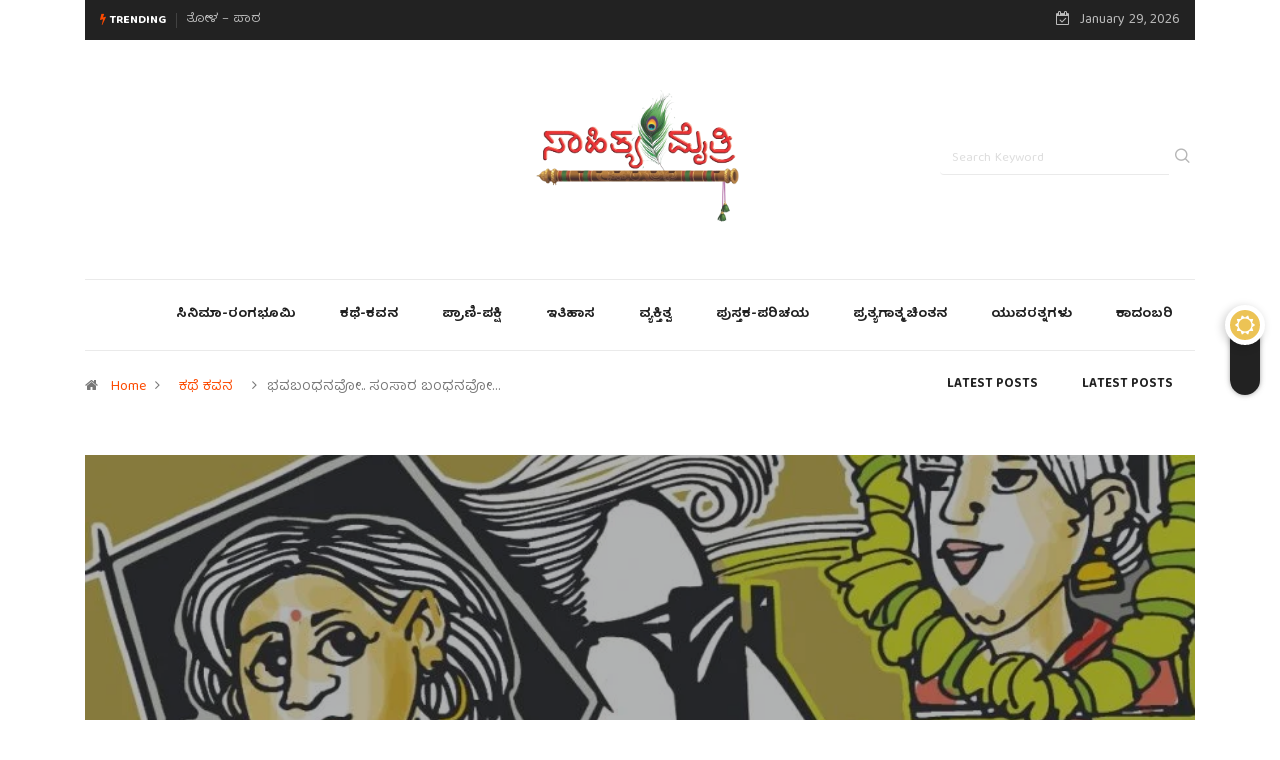

--- FILE ---
content_type: text/html; charset=UTF-8
request_url: https://sahityamaithri.com/%E0%B2%AD%E0%B2%B5%E0%B2%AC%E0%B2%82%E0%B2%A7%E0%B2%A8%E0%B2%B5%E0%B3%8B-%E0%B2%B8%E0%B2%82%E0%B2%B8%E0%B2%BE%E0%B2%B0-%E0%B2%AC%E0%B2%82%E0%B2%A7%E0%B2%A8%E0%B2%B5%E0%B3%8B/
body_size: 26381
content:
<!DOCTYPE html>
  <html lang="en-US" class="" data-skin="light"> 
    <head>
        <meta charset="UTF-8">
        <meta name="viewport" content="width=device-width, initial-scale=1, maximum-scale=1">
		<title>ಭವಬಂಧನವೋ.. ಸಂಸಾರ ಬಂಧನವೋ ? &#8211; Sahithyamaithri</title>
		<style type="text/css">
					.heateor_sss_button_instagram span.heateor_sss_svg,a.heateor_sss_instagram span.heateor_sss_svg{background:radial-gradient(circle at 30% 107%,#fdf497 0,#fdf497 5%,#fd5949 45%,#d6249f 60%,#285aeb 90%)}
											.heateor_sss_horizontal_sharing .heateor_sss_svg,.heateor_sss_standard_follow_icons_container .heateor_sss_svg{
							color: #fff;
						border-width: 0px;
			border-style: solid;
			border-color: transparent;
		}
					.heateor_sss_horizontal_sharing .heateorSssTCBackground{
				color:#666;
			}
					.heateor_sss_horizontal_sharing span.heateor_sss_svg:hover,.heateor_sss_standard_follow_icons_container span.heateor_sss_svg:hover{
						border-color: transparent;
		}
		.heateor_sss_vertical_sharing span.heateor_sss_svg,.heateor_sss_floating_follow_icons_container span.heateor_sss_svg{
							color: #fff;
						border-width: 0px;
			border-style: solid;
			border-color: transparent;
		}
				.heateor_sss_vertical_sharing .heateorSssTCBackground{
			color:#666;
		}
						.heateor_sss_vertical_sharing span.heateor_sss_svg:hover,.heateor_sss_floating_follow_icons_container span.heateor_sss_svg:hover{
						border-color: transparent;
		}
						div.heateor_sss_horizontal_sharing svg{height:70%;margin-top:5.25px}div.heateor_sss_horizontal_sharing .heateor_sss_square_count{line-height:6.65px;}
				@media screen and (max-width:783px) {.heateor_sss_vertical_sharing{display:none!important}}		</style>
		<link href="https://fonts.googleapis.com/css?family=Baloo+Tamma+2%3Aregular%2C400%2C700%2C900" rel="stylesheet"><meta name='robots' content='max-image-preview:large' />
		<script type="text/javascript">try{if("undefined"!=typeof localStorage){var digiSkin=localStorage.getItem("digi-skin"),html=document.getElementsByTagName("html")[0].classList,htmlSkin="light";if(html.contains("dark-mode")&&(htmlSkin="dark"),null!=digiSkin&&digiSkin!=htmlSkin){html.add("digi-skin-switch");var digiSkinInverted=!0}"dark"==digiSkin?html.add("dark-mode"):"light"==digiSkin&&html.remove("dark-mode")}}catch(t){console.log(t)}</script>
		<link rel='dns-prefetch' href='//fonts.googleapis.com' />
<link rel="alternate" type="application/rss+xml" title="Sahithyamaithri &raquo; Feed" href="https://sahityamaithri.com/feed/" />
<link rel="alternate" type="application/rss+xml" title="Sahithyamaithri &raquo; Comments Feed" href="https://sahityamaithri.com/comments/feed/" />
<script type="text/javascript">
/* <![CDATA[ */
window._wpemojiSettings = {"baseUrl":"https:\/\/s.w.org\/images\/core\/emoji\/15.0.3\/72x72\/","ext":".png","svgUrl":"https:\/\/s.w.org\/images\/core\/emoji\/15.0.3\/svg\/","svgExt":".svg","source":{"concatemoji":"https:\/\/sahityamaithri.com\/wp-includes\/js\/wp-emoji-release.min.js?ver=6.5.7"}};
/*! This file is auto-generated */
!function(i,n){var o,s,e;function c(e){try{var t={supportTests:e,timestamp:(new Date).valueOf()};sessionStorage.setItem(o,JSON.stringify(t))}catch(e){}}function p(e,t,n){e.clearRect(0,0,e.canvas.width,e.canvas.height),e.fillText(t,0,0);var t=new Uint32Array(e.getImageData(0,0,e.canvas.width,e.canvas.height).data),r=(e.clearRect(0,0,e.canvas.width,e.canvas.height),e.fillText(n,0,0),new Uint32Array(e.getImageData(0,0,e.canvas.width,e.canvas.height).data));return t.every(function(e,t){return e===r[t]})}function u(e,t,n){switch(t){case"flag":return n(e,"\ud83c\udff3\ufe0f\u200d\u26a7\ufe0f","\ud83c\udff3\ufe0f\u200b\u26a7\ufe0f")?!1:!n(e,"\ud83c\uddfa\ud83c\uddf3","\ud83c\uddfa\u200b\ud83c\uddf3")&&!n(e,"\ud83c\udff4\udb40\udc67\udb40\udc62\udb40\udc65\udb40\udc6e\udb40\udc67\udb40\udc7f","\ud83c\udff4\u200b\udb40\udc67\u200b\udb40\udc62\u200b\udb40\udc65\u200b\udb40\udc6e\u200b\udb40\udc67\u200b\udb40\udc7f");case"emoji":return!n(e,"\ud83d\udc26\u200d\u2b1b","\ud83d\udc26\u200b\u2b1b")}return!1}function f(e,t,n){var r="undefined"!=typeof WorkerGlobalScope&&self instanceof WorkerGlobalScope?new OffscreenCanvas(300,150):i.createElement("canvas"),a=r.getContext("2d",{willReadFrequently:!0}),o=(a.textBaseline="top",a.font="600 32px Arial",{});return e.forEach(function(e){o[e]=t(a,e,n)}),o}function t(e){var t=i.createElement("script");t.src=e,t.defer=!0,i.head.appendChild(t)}"undefined"!=typeof Promise&&(o="wpEmojiSettingsSupports",s=["flag","emoji"],n.supports={everything:!0,everythingExceptFlag:!0},e=new Promise(function(e){i.addEventListener("DOMContentLoaded",e,{once:!0})}),new Promise(function(t){var n=function(){try{var e=JSON.parse(sessionStorage.getItem(o));if("object"==typeof e&&"number"==typeof e.timestamp&&(new Date).valueOf()<e.timestamp+604800&&"object"==typeof e.supportTests)return e.supportTests}catch(e){}return null}();if(!n){if("undefined"!=typeof Worker&&"undefined"!=typeof OffscreenCanvas&&"undefined"!=typeof URL&&URL.createObjectURL&&"undefined"!=typeof Blob)try{var e="postMessage("+f.toString()+"("+[JSON.stringify(s),u.toString(),p.toString()].join(",")+"));",r=new Blob([e],{type:"text/javascript"}),a=new Worker(URL.createObjectURL(r),{name:"wpTestEmojiSupports"});return void(a.onmessage=function(e){c(n=e.data),a.terminate(),t(n)})}catch(e){}c(n=f(s,u,p))}t(n)}).then(function(e){for(var t in e)n.supports[t]=e[t],n.supports.everything=n.supports.everything&&n.supports[t],"flag"!==t&&(n.supports.everythingExceptFlag=n.supports.everythingExceptFlag&&n.supports[t]);n.supports.everythingExceptFlag=n.supports.everythingExceptFlag&&!n.supports.flag,n.DOMReady=!1,n.readyCallback=function(){n.DOMReady=!0}}).then(function(){return e}).then(function(){var e;n.supports.everything||(n.readyCallback(),(e=n.source||{}).concatemoji?t(e.concatemoji):e.wpemoji&&e.twemoji&&(t(e.twemoji),t(e.wpemoji)))}))}((window,document),window._wpemojiSettings);
/* ]]> */
</script>

<style id='wp-emoji-styles-inline-css' type='text/css'>

	img.wp-smiley, img.emoji {
		display: inline !important;
		border: none !important;
		box-shadow: none !important;
		height: 1em !important;
		width: 1em !important;
		margin: 0 0.07em !important;
		vertical-align: -0.1em !important;
		background: none !important;
		padding: 0 !important;
	}
</style>
<link rel='stylesheet' id='wp-block-library-css' href='https://sahityamaithri.com/wp-includes/css/dist/block-library/style.min.css?ver=6.5.7' type='text/css' media='all' />
<style id='wp-block-library-theme-inline-css' type='text/css'>
.wp-block-audio figcaption{color:#555;font-size:13px;text-align:center}.is-dark-theme .wp-block-audio figcaption{color:#ffffffa6}.wp-block-audio{margin:0 0 1em}.wp-block-code{border:1px solid #ccc;border-radius:4px;font-family:Menlo,Consolas,monaco,monospace;padding:.8em 1em}.wp-block-embed figcaption{color:#555;font-size:13px;text-align:center}.is-dark-theme .wp-block-embed figcaption{color:#ffffffa6}.wp-block-embed{margin:0 0 1em}.blocks-gallery-caption{color:#555;font-size:13px;text-align:center}.is-dark-theme .blocks-gallery-caption{color:#ffffffa6}.wp-block-image figcaption{color:#555;font-size:13px;text-align:center}.is-dark-theme .wp-block-image figcaption{color:#ffffffa6}.wp-block-image{margin:0 0 1em}.wp-block-pullquote{border-bottom:4px solid;border-top:4px solid;color:currentColor;margin-bottom:1.75em}.wp-block-pullquote cite,.wp-block-pullquote footer,.wp-block-pullquote__citation{color:currentColor;font-size:.8125em;font-style:normal;text-transform:uppercase}.wp-block-quote{border-left:.25em solid;margin:0 0 1.75em;padding-left:1em}.wp-block-quote cite,.wp-block-quote footer{color:currentColor;font-size:.8125em;font-style:normal;position:relative}.wp-block-quote.has-text-align-right{border-left:none;border-right:.25em solid;padding-left:0;padding-right:1em}.wp-block-quote.has-text-align-center{border:none;padding-left:0}.wp-block-quote.is-large,.wp-block-quote.is-style-large,.wp-block-quote.is-style-plain{border:none}.wp-block-search .wp-block-search__label{font-weight:700}.wp-block-search__button{border:1px solid #ccc;padding:.375em .625em}:where(.wp-block-group.has-background){padding:1.25em 2.375em}.wp-block-separator.has-css-opacity{opacity:.4}.wp-block-separator{border:none;border-bottom:2px solid;margin-left:auto;margin-right:auto}.wp-block-separator.has-alpha-channel-opacity{opacity:1}.wp-block-separator:not(.is-style-wide):not(.is-style-dots){width:100px}.wp-block-separator.has-background:not(.is-style-dots){border-bottom:none;height:1px}.wp-block-separator.has-background:not(.is-style-wide):not(.is-style-dots){height:2px}.wp-block-table{margin:0 0 1em}.wp-block-table td,.wp-block-table th{word-break:normal}.wp-block-table figcaption{color:#555;font-size:13px;text-align:center}.is-dark-theme .wp-block-table figcaption{color:#ffffffa6}.wp-block-video figcaption{color:#555;font-size:13px;text-align:center}.is-dark-theme .wp-block-video figcaption{color:#ffffffa6}.wp-block-video{margin:0 0 1em}.wp-block-template-part.has-background{margin-bottom:0;margin-top:0;padding:1.25em 2.375em}
</style>
<style id='classic-theme-styles-inline-css' type='text/css'>
/*! This file is auto-generated */
.wp-block-button__link{color:#fff;background-color:#32373c;border-radius:9999px;box-shadow:none;text-decoration:none;padding:calc(.667em + 2px) calc(1.333em + 2px);font-size:1.125em}.wp-block-file__button{background:#32373c;color:#fff;text-decoration:none}
</style>
<style id='global-styles-inline-css' type='text/css'>
body{--wp--preset--color--black: #000000;--wp--preset--color--cyan-bluish-gray: #abb8c3;--wp--preset--color--white: #ffffff;--wp--preset--color--pale-pink: #f78da7;--wp--preset--color--vivid-red: #cf2e2e;--wp--preset--color--luminous-vivid-orange: #ff6900;--wp--preset--color--luminous-vivid-amber: #fcb900;--wp--preset--color--light-green-cyan: #7bdcb5;--wp--preset--color--vivid-green-cyan: #00d084;--wp--preset--color--pale-cyan-blue: #8ed1fc;--wp--preset--color--vivid-cyan-blue: #0693e3;--wp--preset--color--vivid-purple: #9b51e0;--wp--preset--gradient--vivid-cyan-blue-to-vivid-purple: linear-gradient(135deg,rgba(6,147,227,1) 0%,rgb(155,81,224) 100%);--wp--preset--gradient--light-green-cyan-to-vivid-green-cyan: linear-gradient(135deg,rgb(122,220,180) 0%,rgb(0,208,130) 100%);--wp--preset--gradient--luminous-vivid-amber-to-luminous-vivid-orange: linear-gradient(135deg,rgba(252,185,0,1) 0%,rgba(255,105,0,1) 100%);--wp--preset--gradient--luminous-vivid-orange-to-vivid-red: linear-gradient(135deg,rgba(255,105,0,1) 0%,rgb(207,46,46) 100%);--wp--preset--gradient--very-light-gray-to-cyan-bluish-gray: linear-gradient(135deg,rgb(238,238,238) 0%,rgb(169,184,195) 100%);--wp--preset--gradient--cool-to-warm-spectrum: linear-gradient(135deg,rgb(74,234,220) 0%,rgb(151,120,209) 20%,rgb(207,42,186) 40%,rgb(238,44,130) 60%,rgb(251,105,98) 80%,rgb(254,248,76) 100%);--wp--preset--gradient--blush-light-purple: linear-gradient(135deg,rgb(255,206,236) 0%,rgb(152,150,240) 100%);--wp--preset--gradient--blush-bordeaux: linear-gradient(135deg,rgb(254,205,165) 0%,rgb(254,45,45) 50%,rgb(107,0,62) 100%);--wp--preset--gradient--luminous-dusk: linear-gradient(135deg,rgb(255,203,112) 0%,rgb(199,81,192) 50%,rgb(65,88,208) 100%);--wp--preset--gradient--pale-ocean: linear-gradient(135deg,rgb(255,245,203) 0%,rgb(182,227,212) 50%,rgb(51,167,181) 100%);--wp--preset--gradient--electric-grass: linear-gradient(135deg,rgb(202,248,128) 0%,rgb(113,206,126) 100%);--wp--preset--gradient--midnight: linear-gradient(135deg,rgb(2,3,129) 0%,rgb(40,116,252) 100%);--wp--preset--font-size--small: 13px;--wp--preset--font-size--medium: 20px;--wp--preset--font-size--large: 36px;--wp--preset--font-size--x-large: 42px;--wp--preset--spacing--20: 0.44rem;--wp--preset--spacing--30: 0.67rem;--wp--preset--spacing--40: 1rem;--wp--preset--spacing--50: 1.5rem;--wp--preset--spacing--60: 2.25rem;--wp--preset--spacing--70: 3.38rem;--wp--preset--spacing--80: 5.06rem;--wp--preset--shadow--natural: 6px 6px 9px rgba(0, 0, 0, 0.2);--wp--preset--shadow--deep: 12px 12px 50px rgba(0, 0, 0, 0.4);--wp--preset--shadow--sharp: 6px 6px 0px rgba(0, 0, 0, 0.2);--wp--preset--shadow--outlined: 6px 6px 0px -3px rgba(255, 255, 255, 1), 6px 6px rgba(0, 0, 0, 1);--wp--preset--shadow--crisp: 6px 6px 0px rgba(0, 0, 0, 1);}:where(.is-layout-flex){gap: 0.5em;}:where(.is-layout-grid){gap: 0.5em;}body .is-layout-flex{display: flex;}body .is-layout-flex{flex-wrap: wrap;align-items: center;}body .is-layout-flex > *{margin: 0;}body .is-layout-grid{display: grid;}body .is-layout-grid > *{margin: 0;}:where(.wp-block-columns.is-layout-flex){gap: 2em;}:where(.wp-block-columns.is-layout-grid){gap: 2em;}:where(.wp-block-post-template.is-layout-flex){gap: 1.25em;}:where(.wp-block-post-template.is-layout-grid){gap: 1.25em;}.has-black-color{color: var(--wp--preset--color--black) !important;}.has-cyan-bluish-gray-color{color: var(--wp--preset--color--cyan-bluish-gray) !important;}.has-white-color{color: var(--wp--preset--color--white) !important;}.has-pale-pink-color{color: var(--wp--preset--color--pale-pink) !important;}.has-vivid-red-color{color: var(--wp--preset--color--vivid-red) !important;}.has-luminous-vivid-orange-color{color: var(--wp--preset--color--luminous-vivid-orange) !important;}.has-luminous-vivid-amber-color{color: var(--wp--preset--color--luminous-vivid-amber) !important;}.has-light-green-cyan-color{color: var(--wp--preset--color--light-green-cyan) !important;}.has-vivid-green-cyan-color{color: var(--wp--preset--color--vivid-green-cyan) !important;}.has-pale-cyan-blue-color{color: var(--wp--preset--color--pale-cyan-blue) !important;}.has-vivid-cyan-blue-color{color: var(--wp--preset--color--vivid-cyan-blue) !important;}.has-vivid-purple-color{color: var(--wp--preset--color--vivid-purple) !important;}.has-black-background-color{background-color: var(--wp--preset--color--black) !important;}.has-cyan-bluish-gray-background-color{background-color: var(--wp--preset--color--cyan-bluish-gray) !important;}.has-white-background-color{background-color: var(--wp--preset--color--white) !important;}.has-pale-pink-background-color{background-color: var(--wp--preset--color--pale-pink) !important;}.has-vivid-red-background-color{background-color: var(--wp--preset--color--vivid-red) !important;}.has-luminous-vivid-orange-background-color{background-color: var(--wp--preset--color--luminous-vivid-orange) !important;}.has-luminous-vivid-amber-background-color{background-color: var(--wp--preset--color--luminous-vivid-amber) !important;}.has-light-green-cyan-background-color{background-color: var(--wp--preset--color--light-green-cyan) !important;}.has-vivid-green-cyan-background-color{background-color: var(--wp--preset--color--vivid-green-cyan) !important;}.has-pale-cyan-blue-background-color{background-color: var(--wp--preset--color--pale-cyan-blue) !important;}.has-vivid-cyan-blue-background-color{background-color: var(--wp--preset--color--vivid-cyan-blue) !important;}.has-vivid-purple-background-color{background-color: var(--wp--preset--color--vivid-purple) !important;}.has-black-border-color{border-color: var(--wp--preset--color--black) !important;}.has-cyan-bluish-gray-border-color{border-color: var(--wp--preset--color--cyan-bluish-gray) !important;}.has-white-border-color{border-color: var(--wp--preset--color--white) !important;}.has-pale-pink-border-color{border-color: var(--wp--preset--color--pale-pink) !important;}.has-vivid-red-border-color{border-color: var(--wp--preset--color--vivid-red) !important;}.has-luminous-vivid-orange-border-color{border-color: var(--wp--preset--color--luminous-vivid-orange) !important;}.has-luminous-vivid-amber-border-color{border-color: var(--wp--preset--color--luminous-vivid-amber) !important;}.has-light-green-cyan-border-color{border-color: var(--wp--preset--color--light-green-cyan) !important;}.has-vivid-green-cyan-border-color{border-color: var(--wp--preset--color--vivid-green-cyan) !important;}.has-pale-cyan-blue-border-color{border-color: var(--wp--preset--color--pale-cyan-blue) !important;}.has-vivid-cyan-blue-border-color{border-color: var(--wp--preset--color--vivid-cyan-blue) !important;}.has-vivid-purple-border-color{border-color: var(--wp--preset--color--vivid-purple) !important;}.has-vivid-cyan-blue-to-vivid-purple-gradient-background{background: var(--wp--preset--gradient--vivid-cyan-blue-to-vivid-purple) !important;}.has-light-green-cyan-to-vivid-green-cyan-gradient-background{background: var(--wp--preset--gradient--light-green-cyan-to-vivid-green-cyan) !important;}.has-luminous-vivid-amber-to-luminous-vivid-orange-gradient-background{background: var(--wp--preset--gradient--luminous-vivid-amber-to-luminous-vivid-orange) !important;}.has-luminous-vivid-orange-to-vivid-red-gradient-background{background: var(--wp--preset--gradient--luminous-vivid-orange-to-vivid-red) !important;}.has-very-light-gray-to-cyan-bluish-gray-gradient-background{background: var(--wp--preset--gradient--very-light-gray-to-cyan-bluish-gray) !important;}.has-cool-to-warm-spectrum-gradient-background{background: var(--wp--preset--gradient--cool-to-warm-spectrum) !important;}.has-blush-light-purple-gradient-background{background: var(--wp--preset--gradient--blush-light-purple) !important;}.has-blush-bordeaux-gradient-background{background: var(--wp--preset--gradient--blush-bordeaux) !important;}.has-luminous-dusk-gradient-background{background: var(--wp--preset--gradient--luminous-dusk) !important;}.has-pale-ocean-gradient-background{background: var(--wp--preset--gradient--pale-ocean) !important;}.has-electric-grass-gradient-background{background: var(--wp--preset--gradient--electric-grass) !important;}.has-midnight-gradient-background{background: var(--wp--preset--gradient--midnight) !important;}.has-small-font-size{font-size: var(--wp--preset--font-size--small) !important;}.has-medium-font-size{font-size: var(--wp--preset--font-size--medium) !important;}.has-large-font-size{font-size: var(--wp--preset--font-size--large) !important;}.has-x-large-font-size{font-size: var(--wp--preset--font-size--x-large) !important;}
.wp-block-navigation a:where(:not(.wp-element-button)){color: inherit;}
:where(.wp-block-post-template.is-layout-flex){gap: 1.25em;}:where(.wp-block-post-template.is-layout-grid){gap: 1.25em;}
:where(.wp-block-columns.is-layout-flex){gap: 2em;}:where(.wp-block-columns.is-layout-grid){gap: 2em;}
.wp-block-pullquote{font-size: 1.5em;line-height: 1.6;}
</style>
<link rel='stylesheet' id='fontawesome-five-css-css' href='https://sahityamaithri.com/wp-content/plugins/accesspress-social-counter/css/fontawesome-all.css?ver=1.9.2' type='text/css' media='all' />
<link rel='stylesheet' id='apsc-frontend-css-css' href='https://sahityamaithri.com/wp-content/plugins/accesspress-social-counter/css/frontend.css?ver=1.9.2' type='text/css' media='all' />
<link rel='stylesheet' id='contact-form-7-css' href='https://sahityamaithri.com/wp-content/plugins/contact-form-7/includes/css/styles.css?ver=5.7.7' type='text/css' media='all' />
<link rel='stylesheet' id='dashicons-css' href='https://sahityamaithri.com/wp-includes/css/dashicons.min.css?ver=6.5.7' type='text/css' media='all' />
<link rel='stylesheet' id='post-views-counter-frontend-css' href='https://sahityamaithri.com/wp-content/plugins/post-views-counter/css/frontend.css?ver=1.3.11' type='text/css' media='all' />
<link rel='stylesheet' id='wur_content_css-css' href='https://sahityamaithri.com/wp-content/plugins/wp-ultimate-review/assets/public/css/content-page.css?ver=2.2.0' type='text/css' media='all' />
<link rel='stylesheet' id='elementor-icons-ekiticons-css' href='https://sahityamaithri.com/wp-content/plugins/elementskit-lite/modules/elementskit-icon-pack/assets/css/ekiticons.css?ver=2.9.0' type='text/css' media='all' />
<link rel='stylesheet' id='heateor_sss_frontend_css-css' href='https://sahityamaithri.com/wp-content/plugins/sassy-social-share/public/css/sassy-social-share-public.css?ver=3.3.52' type='text/css' media='all' />
<link rel='stylesheet' id='digiqole-fonts-css' href='https://fonts.googleapis.com/css?family=Barlow%3A300%2C300i%2C400%2C400i%2C500%2C500i%2C600%2C600i%2C700%2C700i%2C800%2C800i%2C900%2C900i%7CRoboto%3A300%2C300i%2C400%2C400i%2C500%2C500i%2C700%2C700i%2C900%2C900i&#038;ver=1.4.9' type='text/css' media='all' />
<link rel='stylesheet' id='bootstrap-css' href='https://sahityamaithri.com/wp-content/themes/digiqole/assets/css/bootstrap.min.css?ver=1.4.9' type='text/css' media='all' />
<link rel='stylesheet' id='font-awesome-css' href='https://sahityamaithri.com/wp-content/plugins/elementor/assets/lib/font-awesome/css/font-awesome.min.css?ver=4.7.0' type='text/css' media='all' />
<link rel='stylesheet' id='icon-font-css' href='https://sahityamaithri.com/wp-content/themes/digiqole/assets/css/icon-font.css?ver=1.4.9' type='text/css' media='all' />
<link rel='stylesheet' id='animate-css' href='https://sahityamaithri.com/wp-content/themes/digiqole/assets/css/animate.css?ver=1.4.9' type='text/css' media='all' />
<link rel='stylesheet' id='magnific-popup-css' href='https://sahityamaithri.com/wp-content/themes/digiqole/assets/css/magnific-popup.css?ver=1.4.9' type='text/css' media='all' />
<link rel='stylesheet' id='owl-carousel-min-css' href='https://sahityamaithri.com/wp-content/themes/digiqole/assets/css/owl.carousel.min.css?ver=1.4.9' type='text/css' media='all' />
<link rel='stylesheet' id='owl-theme-default-css' href='https://sahityamaithri.com/wp-content/themes/digiqole/assets/css/owl.theme.default.min.css?ver=1.4.9' type='text/css' media='all' />
<link rel='stylesheet' id='jquery-mCustomScrollbar-css' href='https://sahityamaithri.com/wp-content/themes/digiqole/assets/css/jquery.mCustomScrollbar.css?ver=1.4.9' type='text/css' media='all' />
<link rel='stylesheet' id='digiqole-woocommerce-css' href='https://sahityamaithri.com/wp-content/themes/digiqole/assets/css/woocommerce.css?ver=1.4.9' type='text/css' media='all' />
<link rel='stylesheet' id='digiqole-blog-css' href='https://sahityamaithri.com/wp-content/themes/digiqole/assets/css/blog.css?ver=1.4.9' type='text/css' media='all' />
<link rel='stylesheet' id='digiqole-print-css' href='https://sahityamaithri.com/wp-content/themes/digiqole/assets/css/print.css?ver=1.4.9' type='text/css' media='print' />
<link rel='stylesheet' id='digiqole-gutenberg-custom-css' href='https://sahityamaithri.com/wp-content/themes/digiqole/assets/css/gutenberg-custom.css?ver=1.4.9' type='text/css' media='all' />
<link rel='stylesheet' id='digiqole-master-css' href='https://sahityamaithri.com/wp-content/themes/digiqole/assets/css/master.css?ver=1.4.9' type='text/css' media='all' />
<style id='digiqole-master-inline-css' type='text/css'>
.progress-bar{ background-color : #000}
        body{ font-family:"Baloo Tamma 2";font-size:14px; }
        .body-box-layout{ 
            background-image:url(//artworkscentral.in/sahithya/wp-content/uploads/2020/07/bg_image.png);;
            background-repeat: no-repeat;
            background-position: center;
            background-size: cover;
            background-attachment: fixed;
         }
        body,
        .post-navigation .post-previous a p, .post-navigation .post-next a p,
        .dark-mode .blog-single .post-meta li,
        .dark-mode .wp-block-quote p,
        .dark-mode .wp-block-quote::before,
        .dark-mode .wp-block-quote cite,
        .dark-mode .view-review-list .xs-review-date,
        .dark-mode .view-review-list .xs-reviewer-author,
        .dark-mode .breadcrumb li,
        .dark-mode .post-meta span,
        .dark-mode .post-meta span a,
        .dark-mode .tranding-bg-white .tranding-bar .trending-slide-bg.trending-slide .post-title a,
        .dark-mode .blog-single .post-meta li.post-author a{
           color:  #333333;
        }
        h1, h2, h3, h4, h5, h6,
        .post-title,
        .post-navigation span,
        .post-title a,
        .dark-mode .error-page .error-code,
        .dark-mode.archive .entry-blog-summery .readmore-btn,
        .dark-mode .entry-blog-summery.ts-post .readmore-btn,
        .dark-mode .apsc-icons-wrapper.apsc-theme-2 .apsc-each-profile a,
        .dark-mode .ts-author-content .comment a{
            color:  #222222;
        }


     .dark-mode .apsc-icons-wrapper.apsc-theme-2 .apsc-each-profile a{
        color: #222222 !important;
        }
        .dark-mode .blog-single .post .post-body{
            background: transparent;
        }




        h1,h2{
            font-family:"Baloo Tamma 2";font-weight:regular;
        }
        h3{ 
            font-family:"Baloo Tamma 2";font-weight:regular; 
        }

        h4{ 
            font-family:"Baloo Tamma 2";font-weight:regular;
        }

        a,  .entry-header .entry-title a:hover, .sidebar ul li a:hover{
            color: #fc4a00;
            transition: all ease 500ms;
        }
      
        .btn-primary:hover,
        .switch__background,
        .switch__mouth,
        .switch__eye-left,
        .switch__eye-right{
         background: #e74907;
         border-color: #e74907;;
        }
        .tag-lists a:hover, .tagcloud a:hover,
        .owl-carousel .owl-dots .owl-dot.active span{
            border-color: #fc4a00;;
        }
        blockquote.wp-block-quote, .wp-block-quote, .wp-block-quote:not(.is-large):not(.is-style-large), .wp-block-pullquote blockquote,
         blockquote.wp-block-pullquote, .wp-block-quote.is-large, .wp-block-quote.is-style-large{
            border-left-color: #fc4a00;;
        }

        
        .post .post-footer .readmore,
        .post .post-media .video-link-btn a,
        .post-list-item .recen-tab-menu.nav-tabs li a:before, 
        .post-list-item .recen-tab-menu.nav-tabs li a:after,
        .blog-single .xs-review-box .xs-review .xs-btn:hover,
        .blog-single .tag-lists span,
        .tag-lists a:hover, .tagcloud a:hover,
        .heading-style3 .block-title .title-angle-shap:before, 
        .heading-style3 .block-title .title-angle-shap:after,
         .heading-style3 .widget-title .title-angle-shap:before, 
         .heading-style3 .widget-title .title-angle-shap:after, 
         .sidebar .widget .block-title .title-angle-shap:before,
          .sidebar .widget .block-title .title-angle-shap:after, 
          .sidebar .widget .widget-title .title-angle-shap:before, 
        .sidebar .widget .widget-title .title-angle-shap:after,
        .pagination li.active a, .pagination li:hover a,
        .owl-carousel .owl-dots .owl-dot.active span,
        .header .navbar-light .ekit-wid-con .digiqole-elementskit-menu
         .elementskit-navbar-nav > li.active > a:before,
         .trending-light .tranding-bar .trending-slide .trending-title,
        .post-list-item .post-thumb .tab-post-count, .post-list-item .post-thumb .post-index,
        .woocommerce ul.products li.product .button,.woocommerce ul.products li.product .added_to_cart,
        .woocommerce nav.woocommerce-pagination ul li a:focus, .woocommerce nav.woocommerce-pagination ul li a:hover, .woocommerce nav.woocommerce-pagination ul li span.current,
        .woocommerce #respond input#submit.alt, .woocommerce a.button.alt, .woocommerce button.button.alt, .woocommerce input.button.alt,.sponsor-web-link a:hover i, .woocommerce .widget_price_filter .ui-slider .ui-slider-range,
        .woocommerce span.onsale,
        .not-found .input-group-btn,
        .btn,
        .BackTo,
        .sidebar .widget.widget_search .input-group-btn,
        .woocommerce ul.products li.product .added_to_cart:hover, .woocommerce #respond input#submit.alt:hover, .woocommerce a.button.alt:hover, .woocommerce button.button.alt:hover, 
        .footer-social ul li a,
        .digiqole-video-post .video-item .post-video .ts-play-btn,
        .blog-single .post-meta .social-share i.fa-share,
        .woocommerce input.button.alt:hover,
        .woocommerce .widget_price_filter .ui-slider .ui-slider-handle,
        #preloader{
            background: #fc4a00;
        }
        .owl-carousel.owl-loaded .owl-nav .owl-next.disabled, 
        .owl-carousel.owl-loaded .owl-nav .owl-prev.disabled,
        .ts-about-image-wrapper.owl-carousel.owl-theme .owl-nav [class*=owl-]:hover{
            background: #fc4a00 !important;

        }

        .ts-footer .recent-posts-widget .post-content .post-title a:hover,
        .post-list-item .recen-tab-menu.nav-tabs li a.active,
        .ts-footer .footer-left-widget .footer-social li a:hover,
         .ts-footer .footer-widget .footer-social li a:hover,
         .heading-style3 .block-title, .heading-style3 .widget-title,
         .topbar.topbar-gray .tranding-bg-white .tranding-bar .trending-slide-bg .trending-title i,
         .sidebar .widget .block-title, .sidebar .widget .widget-title,
         .header .navbar-light .ekit-wid-con .digiqole-elementskit-menu .elementskit-navbar-nav .dropdown-item.active,
         .header .navbar-light .ekit-wid-con .digiqole-elementskit-menu .elementskit-navbar-nav li a:hover,
         .social-links li a:hover,
         .post-title a:hover,
         .video-tab-list .post-tab-list li a.active h4.post-title, .video-tab-list .post-tab-list li a:hover h4.post-title,
         .featured-tab-item .nav-tabs .nav-link.active .tab-head > span.tab-text-title,
         .woocommerce ul.products li.product .price, 
         .woocommerce ul.products li.product .woocommerce-loop-product__title:hover{
            color: #fc4a00;
        }

        

       
      
        
            .logo img{
                max-width: 230px;
            }
        
     
            .header .navbar-light .navbar-nav li ul.dropdown-menu li a,
            .header .navbar-light .ekit-wid-con .digiqole-elementskit-menu .elementskit-navbar-nav li ul li a,
            .header .navbar-light .ekit-wid-con .digiqole-elementskit-menu .elementskit-navbar-nav li .elementskit-dropdown li a{
                   color: ;
                   font-size: 12px;
                }
            
     
            .header .navbar-light .elementskit-menu-hamburger,
            .header .navbar-light .navbar-toggler-icon {
                    background: #1e73be;
                    border-color: #1e73be;
                }
            
            .header-gradient-area .navbar-light .ekit-wid-con .digiqole-elementskit-menu .elementskit-navbar-nav > li > a,
            .header.header-gradient .navbar-light .ekit-wid-con .digiqole-elementskit-menu .elementskit-navbar-nav > li > a,
            .header .navbar-light .ekit-wid-con .digiqole-elementskit-menu .elementskit-navbar-nav > li > a,
            .header .navbar-light .nav-search-area a,
            .header-gradient .navbar-light .social-links li a,
            .header .navbar-light .navbar-nav > li > a,
            .header-gradient .navbar-light .nav-search-area .header-search-icon a{
                font-family:"Baloo Tamma 2";font-weight:regular;
                }
            .ts-footer{
            padding-top:70px;
            padding-bottom:20px;
         }
      body,
      .dark-mode .ts-author-media,
      .dark-mode .ts-author-content::before,
      .dark-mode .ts-author-content::after,
      .dark-mode .post-layout-style4 .post-single .entry-header{
         background-color: #fff;
      }
     
      .ts-footer{
          background-color: ##222222;
          background-repeat:no-repeat;
          background-size: cover;
          
          
      }
      .newsletter-form span,
      .ts-footer .widget-title span{
        background-color: ##222222;
      }

      .ts-footer-classic .widget-title,
      .ts-footer-classic h3,
      .ts-footer-classic h4,
      .ts-footer .widget-title,
      .ts-footer-classic .contact h3{
          color: #ffff;
      }
      .ts-footer p,
      .ts-footer .list-arrow li a,
      .ts-footer .menu li a,
      .ts-footer .service-time li,
      .ts-footer .list-arrow li::before, 
      .ts-footer .footer-info li,
      .ts-footer .footer-left-widget .footer-social li a, .ts-footer .footer-widget .footer-social li a,
      .ts-footer .footer-left-widget p, .ts-footer .footer-widget p,
      .ts-footer .recent-posts-widget .post-content .post-title a,
      .ts-footer .menu li::before{
        color: #ffff;
      }

     
     
      .copy-right .copyright-text p{
         color: #fff;
      }
      
</style>
<link rel='stylesheet' id='ekit-widget-styles-css' href='https://sahityamaithri.com/wp-content/plugins/elementskit-lite/widgets/init/assets/css/widget-styles.css?ver=2.9.0' type='text/css' media='all' />
<link rel='stylesheet' id='ekit-responsive-css' href='https://sahityamaithri.com/wp-content/plugins/elementskit-lite/widgets/init/assets/css/responsive.css?ver=2.9.0' type='text/css' media='all' />
<script type="text/javascript" src="https://sahityamaithri.com/wp-includes/js/jquery/jquery.min.js?ver=3.7.1" id="jquery-core-js"></script>
<script type="text/javascript" src="https://sahityamaithri.com/wp-includes/js/jquery/jquery-migrate.min.js?ver=3.4.1" id="jquery-migrate-js"></script>
<script type="text/javascript" src="https://sahityamaithri.com/wp-content/plugins/wp-ultimate-review/assets/public/script/content-page.js?ver=2.2.0" id="wur_review_content_script-js"></script>
<link rel="https://api.w.org/" href="https://sahityamaithri.com/wp-json/" /><link rel="alternate" type="application/json" href="https://sahityamaithri.com/wp-json/wp/v2/posts/113" /><link rel="EditURI" type="application/rsd+xml" title="RSD" href="https://sahityamaithri.com/xmlrpc.php?rsd" />
<meta name="generator" content="WordPress 6.5.7" />
<link rel="canonical" href="https://sahityamaithri.com/%e0%b2%ad%e0%b2%b5%e0%b2%ac%e0%b2%82%e0%b2%a7%e0%b2%a8%e0%b2%b5%e0%b3%8b-%e0%b2%b8%e0%b2%82%e0%b2%b8%e0%b2%be%e0%b2%b0-%e0%b2%ac%e0%b2%82%e0%b2%a7%e0%b2%a8%e0%b2%b5%e0%b3%8b/" />
<link rel='shortlink' href='https://sahityamaithri.com/?p=113' />
<link rel="alternate" type="application/json+oembed" href="https://sahityamaithri.com/wp-json/oembed/1.0/embed?url=https%3A%2F%2Fsahityamaithri.com%2F%25e0%25b2%25ad%25e0%25b2%25b5%25e0%25b2%25ac%25e0%25b2%2582%25e0%25b2%25a7%25e0%25b2%25a8%25e0%25b2%25b5%25e0%25b3%258b-%25e0%25b2%25b8%25e0%25b2%2582%25e0%25b2%25b8%25e0%25b2%25be%25e0%25b2%25b0-%25e0%25b2%25ac%25e0%25b2%2582%25e0%25b2%25a7%25e0%25b2%25a8%25e0%25b2%25b5%25e0%25b3%258b%2F" />
<link rel="alternate" type="text/xml+oembed" href="https://sahityamaithri.com/wp-json/oembed/1.0/embed?url=https%3A%2F%2Fsahityamaithri.com%2F%25e0%25b2%25ad%25e0%25b2%25b5%25e0%25b2%25ac%25e0%25b2%2582%25e0%25b2%25a7%25e0%25b2%25a8%25e0%25b2%25b5%25e0%25b3%258b-%25e0%25b2%25b8%25e0%25b2%2582%25e0%25b2%25b8%25e0%25b2%25be%25e0%25b2%25b0-%25e0%25b2%25ac%25e0%25b2%2582%25e0%25b2%25a7%25e0%25b2%25a8%25e0%25b2%25b5%25e0%25b3%258b%2F&#038;format=xml" />
          <meta name="description" content="ಭವಬಂಧನವೋ.. ಸಂಸಾರ ಬಂಧನವೋ ?">
          <meta property="og:title" content="ಭವಬಂಧನವೋ.. ಸಂಸಾರ ಬಂಧನವೋ ?">
          <meta property="og:description" content="ಶ್ರೀನಾಥನ ತಲೆಯಲ್ಲಿ ಒಂದೇ ಸಮನೇ ತನ್ನ ತಾಯಿಯ ಮಾತು ಕೊರೆಯುತ್ತಿತ್ತು. ತಂದೆ-ತಾಯಿಯರ ಮಾತು ದೇವರ ನುಡಿಗಳಂತೆ ಎಂಬುದು ಹಿರಿಯರ ನುಡಿ. ಅದು ಸರಿ ಎನ್ನೋಣ. ಆದರೆ ಶ್ರೀನಾಥನ ಬಗ್ಗೆ ಇವನ ಅಮ್ಮ ಮಾತಾಡುವ ಮಾತುಗಳು ಶ್ರೀನಾಥನ ನಡತೆಯನ್ನು ತಪ್ಪಿಸುವಂತಿತ್ತು. ಹೀಗಿದ್ದಾಗ ಅಮ್ಮನ ಮಾತು ದೇವರ ಮಾತು ಹೇಗಾದೀತು? ಅಪ್ಪನಂತೂ ಹೆಚ್ಚಿಗೆ ಮಾತಾಡೊಲ್ಲ. ತನ್ನ ಆಫೀಸ್ ಕೆಲಸವಾಯ್ತು, ಸಂಜೆಯಾದರೆ ಕ್ಲಬ್‍ನಲ್ಲಿ ಇಸ್ಪೀಟ್ ಆಟವಾಯ್ತು. ಆದರೆ ಶ್ರೀನಾಥನ ಅಮ್ಮನಿಗೆ ಪ್ರತಿಕ್ಷಣವೂ ಇವನ ನಡವಳಿಕೆಯ ಮೇಲೆಯೇ ಕಣ್ಣು. ಹಾಗಂತ ಶ್ರೀನಾಥ ದಡ್ಡನೇನಲ್ಲ, [&hellip;]">
          <meta property="og:image" content="https://sahityamaithri.com/wp-content/uploads/2021/04/image-bandhanavo-post-850x560.jpeg"/>
          <meta property="og:url" content="https://sahityamaithri.com/%e0%b2%ad%e0%b2%b5%e0%b2%ac%e0%b2%82%e0%b2%a7%e0%b2%a8%e0%b2%b5%e0%b3%8b-%e0%b2%b8%e0%b2%82%e0%b2%b8%e0%b2%be%e0%b2%b0-%e0%b2%ac%e0%b2%82%e0%b2%a7%e0%b2%a8%e0%b2%b5%e0%b3%8b/">
          
               <div class="color_swicher change-mode">
            <div class="switch_container">
                <i class="fa fa-sun"></i>
                <i class="fa fa-moon"></i>
            </div>
        </div>

    
		<style>
			#wp-admin-bar-pvc-post-views .pvc-graph-container { padding-top: 6px; padding-bottom: 6px; position: relative; display: block; height: 100%; box-sizing: border-box; }
			#wp-admin-bar-pvc-post-views .pvc-line-graph {
				display: inline-block;
				width: 1px;
				margin-right: 1px;
				background-color: #ccc;
				vertical-align: baseline;
			}
			#wp-admin-bar-pvc-post-views .pvc-line-graph:hover { background-color: #eee; }
			#wp-admin-bar-pvc-post-views .pvc-line-graph-0 { height: 1% }
			#wp-admin-bar-pvc-post-views .pvc-line-graph-1 { height: 5% }
			#wp-admin-bar-pvc-post-views .pvc-line-graph-2 { height: 10% }
			#wp-admin-bar-pvc-post-views .pvc-line-graph-3 { height: 15% }
			#wp-admin-bar-pvc-post-views .pvc-line-graph-4 { height: 20% }
			#wp-admin-bar-pvc-post-views .pvc-line-graph-5 { height: 25% }
			#wp-admin-bar-pvc-post-views .pvc-line-graph-6 { height: 30% }
			#wp-admin-bar-pvc-post-views .pvc-line-graph-7 { height: 35% }
			#wp-admin-bar-pvc-post-views .pvc-line-graph-8 { height: 40% }
			#wp-admin-bar-pvc-post-views .pvc-line-graph-9 { height: 45% }
			#wp-admin-bar-pvc-post-views .pvc-line-graph-10 { height: 50% }
			#wp-admin-bar-pvc-post-views .pvc-line-graph-11 { height: 55% }
			#wp-admin-bar-pvc-post-views .pvc-line-graph-12 { height: 60% }
			#wp-admin-bar-pvc-post-views .pvc-line-graph-13 { height: 65% }
			#wp-admin-bar-pvc-post-views .pvc-line-graph-14 { height: 70% }
			#wp-admin-bar-pvc-post-views .pvc-line-graph-15 { height: 75% }
			#wp-admin-bar-pvc-post-views .pvc-line-graph-16 { height: 80% }
			#wp-admin-bar-pvc-post-views .pvc-line-graph-17 { height: 85% }
			#wp-admin-bar-pvc-post-views .pvc-line-graph-18 { height: 90% }
			#wp-admin-bar-pvc-post-views .pvc-line-graph-19 { height: 95% }
			#wp-admin-bar-pvc-post-views .pvc-line-graph-20 { height: 100% }
		</style><link rel="icon" href="https://sahityamaithri.com/wp-content/uploads/2023/01/cropped-Logo-New1-32x32.jpg" sizes="32x32" />
<link rel="icon" href="https://sahityamaithri.com/wp-content/uploads/2023/01/cropped-Logo-New1-192x192.jpg" sizes="192x192" />
<link rel="apple-touch-icon" href="https://sahityamaithri.com/wp-content/uploads/2023/01/cropped-Logo-New1-180x180.jpg" />
<meta name="msapplication-TileImage" content="https://sahityamaithri.com/wp-content/uploads/2023/01/cropped-Logo-New1-270x270.jpg" />
    </head>
    <body class="post-template-default single single-post postid-113 single-format-standard wp-custom-logo sidebar-active elementor-default elementor-kit-3206" >

    
     
       
      
        
         <div data-posttypecls="digiqole-single-post" class="digiqole_progress_container progress-container">
            <span class="progress-bar"></span>
         </div>
      
   
    


 
      <div class="body-inner-content">
      
       <div class="topbar topbar-dark">
   <div class="container">
      <div class="row top-dark-info">
         <div class="col-md-7 col-lg-8">
            <div class="tranding-bg-dark xs-center">
               
   <div class="tranding-bar">
				<div id="tredingcarousel" class="trending-slide carousel slide trending-slide-bg" data-ride="carousel">
											<p class="trending-title"><i class="fa fa-bolt"></i> Trending</p>
										<div class="carousel-inner">
																				<div class="carousel-item active">
															<div class="post-content">
									<p class="post-title title-small"><a href="https://sahityamaithri.com/%e0%b2%a4%e0%b3%8b%e0%b2%b3-%e0%b2%aa%e0%b2%be%e0%b2%a0/">ತೋಳ &#8211; ಪಾಠ</a></p>
								</div><!--/.most-view-item-content -->
							</div><!--/.carousel-item -->
																				<div class="carousel-item">
															<div class="post-content">
									<p class="post-title title-small"><a href="https://sahityamaithri.com/%e0%b2%b8%e0%b2%a8%e0%b3%8d%e0%b2%ae%e0%b2%be%e0%b2%b0%e0%b3%8d%e0%b2%97%e0%b2%a6-%e0%b2%a6%e0%b3%81%e0%b2%82%e0%b2%ac%e0%b2%bf-%e0%b2%95%e0%b2%b5%e0%b2%a8-%e0%b2%b8%e0%b2%82%e0%b2%95%e0%b2%b2/">ಸನ್ಮಾರ್ಗದ ದುಂಬಿ &#8211; ಕವನ ಸಂಕಲನ ಬಿಡುಗಡೆ</a></p>
								</div><!--/.most-view-item-content -->
							</div><!--/.carousel-item -->
																				<div class="carousel-item">
															<div class="post-content">
									<p class="post-title title-small"><a href="https://sahityamaithri.com/%e0%b2%b8%e0%b2%82%e0%b2%95%e0%b3%8d%e0%b2%b0%e0%b2%be%e0%b2%82%e0%b2%a4%e0%b2%bf%e0%b2%af-%e0%b2%b8%e0%b2%a1%e0%b2%97%e0%b2%b0/">ಸಂಕ್ರಾಂತಿಯ ಸಡಗರ</a></p>
								</div><!--/.most-view-item-content -->
							</div><!--/.carousel-item -->
																				<div class="carousel-item">
															<div class="post-content">
									<p class="post-title title-small"><a href="https://sahityamaithri.com/%e0%b2%95%e0%b3%8a%e0%b2%ac%e0%b2%be%e0%b2%b2%e0%b3%8d%e0%b2%9f%e0%b3%8d-%e0%b2%ad%e0%b2%be%e0%b2%b5-%e0%b2%ac%e0%b2%a3%e0%b3%8d%e0%b2%a3-%e0%b2%a7%e0%b2%be%e0%b2%b0%e0%b3%86/">ಕೊಬಾಲ್ಟ್ ಭಾವ ಬಣ್ಣ ಧಾರೆ</a></p>
								</div><!--/.most-view-item-content -->
							</div><!--/.carousel-item -->
																				<div class="carousel-item">
															<div class="post-content">
									<p class="post-title title-small"><a href="https://sahityamaithri.com/%e0%b2%8e%e0%b2%b2%e0%b3%8d%e0%b2%b2%e0%b2%b0%e0%b3%8a%e0%b2%b3%e0%b2%97%e0%b3%8a%e0%b2%82%e0%b2%a6%e0%b2%be%e0%b2%97%e0%b3%81-%e0%b2%ae%e0%b2%95%e0%b3%8d%e0%b2%95%e0%b2%b3%e0%b2%bf%e0%b2%97/">ಎಲ್ಲರೊಳಗೊಂದಾಗು &#8211; ಮಕ್ಕಳಿಗಾಗಿ ಡಿವಿಜಿ</a></p>
								</div><!--/.most-view-item-content -->
							</div><!--/.carousel-item -->
											</div> <!--/.carousel-inner-->
									</div> <!--/.trending-slide-->
			</div> <!--/.container-->
               </div>
         </div>
         <div class="col-md-5 col-lg-4 align-self-center text-right xs-center">
            <ul class="top-info ">
               <li> <i class="fa fa-calendar-check-o" aria-hidden="true"></i>  
                  January 29, 2026               </li>
            </ul>
         </div>
      <!-- end col -->
      </div>
   <!-- end row -->
   </div>
<!-- end container -->
</div>
<!-- tranding bar -->

<div class="header-middle-area style8">
   <div class="container">
      <div class="row">
         <div class="col-md-3 align-self-center">
                                                 <ul class="social-links xs-center">
                  
                                                </ul>
                                       <!-- end social links -->
                  
                        <!-- Site search end-->
         </div>
          <div class="col-md-6 align-self-center">
              <div class="logo-area text-center">
                
                   
                     <a class="logo" href="https://sahityamaithri.com/">
                        
                                                      <img  class="img-fluid logo-dark" src="//sahityamaithri.com/wp-content/uploads/2022/04/sahithya.png" alt="Sahithyamaithri">
                              <img  class="img-fluid logo-light" src="//sahityamaithri.com/wp-content/uploads/2022/04/sahithya.png" alt="Sahithyamaithri">
                                                      
                     </a>
                                </div>
          </div>    
         <!-- col end  -->
         <div class="col-md-3 align-self-center">
            
                                                <div class="header-search text-right">
                      
        <form  method="get" action="https://sahityamaithri.com/" class="digiqole-serach xs-search-group">
            <div class="input-group">
                <input type="search" class="form-control" name="s" placeholder="Search Keyword" value="">
                <button class="input-group-btn search-button"><i class="ts-icon ts-icon-search1"></i></button>
            </div>
        </form>                  </div>
                              
         </div>
         <!-- col end  -->
      </div>
   </div>                     
</div>
<header id="header" class="header navbar-solid navbar-sticky ">
      <div class="container">
         <nav class="navbar navbar-expand-lg navbar-light m-auto">
               
                  <a class="logo d-none" href="https://sahityamaithri.com/">
                                                            <img  class="img-fluid" src="//sahityamaithri.com/wp-content/uploads/2022/04/sahithya.png" alt="Sahithyamaithri">
                                                </a>
                  
               <button class="navbar-toggler" type="button" data-toggle="collapse"
                     data-target="#primary-nav" aria-controls="primary-nav" aria-expanded="false"
                     aria-label="Toggle navigation">
                     <span class="navbar-toggler-icon"><i class="ts-icon ts-icon-menu"></i></span>
               </button>
               
                  <div class="ekit-wid-con" ><div id="ekit-megamenu-primary-nav" class="elementskit-menu-container digiqole-elementskit-menu elementskit-menu-offcanvas-elements elementskit-navbar-nav-default elementskit_line_arrow"><ul id="main-menu" class="elementskit-navbar-nav elementskit-menu-po-right"><li id="menu-item-740" class="menu-item menu-item-type-taxonomy menu-item-object-category menu-item-740 nav-item" data-vertical-menu=750px><a href="https://sahityamaithri.com/category/%e0%b2%b8%e0%b2%bf%e0%b2%a8%e0%b2%bf%e0%b2%ae%e0%b2%be-%e0%b2%b0%e0%b2%82%e0%b2%97%e0%b2%ad%e0%b3%82%e0%b2%ae%e0%b2%bf/" class="ekit-menu-nav-link">ಸಿನಿಮಾ-ರಂಗಭೂಮಿ</a></li>
<li id="menu-item-662" class="menu-item menu-item-type-taxonomy menu-item-object-category current-post-ancestor current-menu-parent current-post-parent menu-item-662 nav-item elementskit-mobile-builder-content" data-vertical-menu=750px><a href="https://sahityamaithri.com/category/%e0%b2%95%e0%b2%a5%e0%b3%86-%e0%b2%95%e0%b2%b5%e0%b2%a8/" class="ekit-menu-nav-link">ಕಥೆ-ಕವನ</a></li>
<li id="menu-item-1846" class="menu-item menu-item-type-taxonomy menu-item-object-category menu-item-1846 nav-item elementskit-mobile-builder-content" data-vertical-menu=750px><a href="https://sahityamaithri.com/category/%e0%b2%aa%e0%b3%8d%e0%b2%b0%e0%b2%be%e0%b2%a3%e0%b2%bf-%e0%b2%aa%e0%b2%95%e0%b3%8d%e0%b2%b7%e0%b2%bf/" class="ekit-menu-nav-link">ಪ್ರಾಣಿ-ಪಕ್ಷಿ</a></li>
<li id="menu-item-663" class="menu-item menu-item-type-taxonomy menu-item-object-category menu-item-663 nav-item elementskit-mobile-builder-content" data-vertical-menu=750px><a href="https://sahityamaithri.com/category/%e0%b2%87%e0%b2%a4%e0%b2%bf%e0%b2%b9%e0%b2%be%e0%b2%b8/" class="ekit-menu-nav-link">ಇತಿಹಾಸ</a></li>
<li id="menu-item-668" class="menu-item menu-item-type-taxonomy menu-item-object-category menu-item-668 nav-item elementskit-mobile-builder-content" data-vertical-menu=750px><a href="https://sahityamaithri.com/category/%e0%b2%b5%e0%b3%8d%e0%b2%af%e0%b2%95%e0%b3%8d%e0%b2%a4%e0%b2%bf%e0%b2%a4%e0%b3%8d%e0%b2%b5/" class="ekit-menu-nav-link">ವ್ಯಕ್ತಿತ್ವ</a></li>
<li id="menu-item-3650" class="menu-item menu-item-type-taxonomy menu-item-object-category menu-item-3650 nav-item elementskit-mobile-builder-content" data-vertical-menu=750px><a href="https://sahityamaithri.com/category/%e0%b2%aa%e0%b3%81%e0%b2%b8%e0%b3%8d%e0%b2%a4%e0%b2%95-%e0%b2%ae%e0%b3%88%e0%b2%a4%e0%b3%8d%e0%b2%b0%e0%b2%bf/" class="ekit-menu-nav-link">ಪುಸ್ತಕ-ಪರಿಚಯ</a></li>
<li id="menu-item-5196" class="menu-item menu-item-type-taxonomy menu-item-object-category menu-item-5196 nav-item elementskit-mobile-builder-content" data-vertical-menu=750px><a href="https://sahityamaithri.com/category/%e0%b2%aa%e0%b3%8d%e0%b2%b0%e0%b2%a4%e0%b3%8d%e0%b2%af%e0%b2%97%e0%b2%be%e0%b2%a4%e0%b3%8d%e0%b2%ae-%e0%b2%9a%e0%b2%bf%e0%b2%82%e0%b2%a4%e0%b2%a8/" class="ekit-menu-nav-link">ಪ್ರತ್ಯಗಾತ್ಮ ಚಿಂತನ</a></li>
<li id="menu-item-5197" class="menu-item menu-item-type-taxonomy menu-item-object-category menu-item-5197 nav-item elementskit-mobile-builder-content" data-vertical-menu=750px><a href="https://sahityamaithri.com/category/%e0%b2%af%e0%b3%81%e0%b2%b5%e0%b2%b0%e0%b2%a4%e0%b3%8d%e0%b2%a8%e0%b2%97%e0%b2%b3%e0%b3%81/" class="ekit-menu-nav-link">ಯುವರತ್ನಗಳು</a></li>
<li id="menu-item-5198" class="menu-item menu-item-type-taxonomy menu-item-object-category menu-item-5198 nav-item elementskit-mobile-builder-content" data-vertical-menu=750px><a href="https://sahityamaithri.com/category/%e0%b2%95%e0%b2%be%e0%b2%a6%e0%b2%82%e0%b2%ac%e0%b2%b0%e0%b2%bf/" class="ekit-menu-nav-link">ಕಾದಂಬರಿ</a></li>
<li id="menu-item-5203" class="menu-item menu-item-type-taxonomy menu-item-object-category menu-item-5203 nav-item elementskit-mobile-builder-content" data-vertical-menu=750px><a href="https://sahityamaithri.com/category/latest/" class="ekit-menu-nav-link">Latest Posts</a></li>
<li id="menu-item-5204" class="menu-item menu-item-type-taxonomy menu-item-object-category menu-item-5204 nav-item elementskit-mobile-builder-content" data-vertical-menu=750px><a href="https://sahityamaithri.com/category/latest/" class="ekit-menu-nav-link">Latest Posts</a></li>
</ul>
      <div class="elementskit-nav-identity-panel d-none">
         <div class="elementskit-site-title">
            <a class="elementskit-nav-logo" href="https://sahityamaithri.com/">
               <img src=" //sahityamaithri.com/wp-content/uploads/2022/04/sahithya.png " alt="Sahithyamaithri" >
            </a>
         </div>
         <button class="elementskit-menu-close elementskit-menu-toggler" type="button">X</button>
      </div>
   </div></div>              
            <!-- Site search end-->
                                          
                        
         </nav>
      </div><!-- container end-->
</header>

   <div class="container">
         <div class="row">
            <div class="col-lg-12">
                  <ol class="breadcrumb" data-wow-duration="2s"><li><i class="fa fa-home"></i> <a href="https://sahityamaithri.com">Home</a><i class="fa fa-angle-right"></i></li> <li> <a href=https://sahityamaithri.com/category/%e0%b2%95%e0%b2%a5%e0%b3%86-%e0%b2%95%e0%b2%b5%e0%b2%a8/>ಕಥೆ ಕವನ</a> </li><li><i class="fa fa-angle-right"></i>ಭವಬಂಧನವೋ.. ಸಂಸಾರ ಬಂಧನವೋ&hellip;</li></ol>            </div>     
         </div>     
   </div> 
  
    
    
<div id="main-content" class="main-container blog-single post-layout-style5" role="main">

   
      
      <div class="container">
         <div class="row">
            
      <div class="col-md-12 post-header-style7">
                        <!-- Article header -->
                              <header class="entry-header clearfix" style="background-image: url('https://sahityamaithri.com/wp-content/uploads/2021/04/image-bandhanavo-post-850x560.jpeg')">
                 
                  <div class="entry-header-content">
                   
                     <h1 class="entry-title">
                        ಭವಬಂಧನವೋ.. ಸಂಸಾರ ಬಂಧನವೋ ?                     </h1>
                              <ul class="post-meta">
               
               <li class="post-category">
                  <a 
               class="post-cat" 
               href="https://sahityamaithri.com/category/%e0%b2%95%e0%b2%a5%e0%b3%86-%e0%b2%95%e0%b2%b5%e0%b2%a8/"
               style=" background-color:#f3670a; "
               >
               <span class="before" style="background-color:#f3670a; "></span>ಕಥೆ ಕವನ<span class="after" style="background-color:#f3670a;"></span>
            </a> 
               </li>
                        <li class="post-author"><img alt='' src='https://secure.gravatar.com/avatar/78c6bf6177f7046a0138e0f0a0ad3c58?s=55&#038;d=mm&#038;r=g' srcset='https://secure.gravatar.com/avatar/78c6bf6177f7046a0138e0f0a0ad3c58?s=110&#038;d=mm&#038;r=g 2x' class='avatar avatar-55 photo' height='55' width='55' decoding='async'/><a href="https://sahityamaithri.com/author/admin_sahithi/">admin_sahithi</a></li><li class="post-meta-date">
                     <i class="fa fa-clock-o"></i>
                        June 30, 2019</li> <li class="post-comment"><i class="fa fa-comments"></i><a href="#" class="comments-link">0 </a></li><li class="meta-post-view">
                     <i class="ts-icon ts-icon-fire"></i>
                        1266 
                     </li><li class="social-share"> <i class="fa fa-share"></i>	<ul class="social-list version-2">
      		   <li><a data-social="facebook" class="facebook" href="#" title="ಭವಬಂಧನವೋ.. ಸಂಸಾರ ಬಂಧನವೋ ?" ><i class="fa fa-facebook"></i></a></li>
      		   <li><a data-social="twitter" class="twitter" href="#" title="ಭವಬಂಧನವೋ.. ಸಂಸಾರ ಬಂಧನವೋ ?" ><i class="fa fa-twitter"></i></a></li>
      		   <li><a data-social="linkedin" class="linkedin" href="#" title="ಭವಬಂಧನವೋ.. ಸಂಸಾರ ಬಂಧನವೋ ?" ><i class="fa fa-linkedin"></i></a></li>
      		   <li><a data-social="pinterest" class="pinterest" href="#" title="ಭವಬಂಧನವೋ.. ಸಂಸಾರ ಬಂಧನವೋ ?" ><i class="fa fa-pinterest-p"></i></a></li>
      	</ul>
	</li>         </ul>
                        <div>
               </header><!-- header end -->
                             </div>  
  
           </div>
         <div class="row digiqole-content">
                        <div class="col-lg-12">
                                 <article id="post-113" class="post-content post-single post-113 post type-post status-publish format-standard has-post-thumbnail hentry category-3">
                     
	<div class="post-body clearfix">

      <!-- Article content -->
      <div class="entry-content clearfix">
         <div class="post-views post-113 entry-meta">
				<span class="post-views-icon dashicons dashicons-chart-bar"></span>
				<span class="post-views-label">Post Views:</span>
				<span class="post-views-count">304</span>
			</div>
<p>ಶ್ರೀನಾಥನ ತಲೆಯಲ್ಲಿ ಒಂದೇ ಸಮನೇ ತನ್ನ ತಾಯಿಯ ಮಾತು ಕೊರೆಯುತ್ತಿತ್ತು. ತಂದೆ-ತಾಯಿಯರ ಮಾತು ದೇವರ ನುಡಿಗಳಂತೆ ಎಂಬುದು ಹಿರಿಯರ ನುಡಿ. ಅದು ಸರಿ ಎನ್ನೋಣ. ಆದರೆ ಶ್ರೀನಾಥನ ಬಗ್ಗೆ ಇವನ ಅಮ್ಮ ಮಾತಾಡುವ ಮಾತುಗಳು ಶ್ರೀನಾಥನ ನಡತೆಯನ್ನು ತಪ್ಪಿಸುವಂತಿತ್ತು. ಹೀಗಿದ್ದಾಗ ಅಮ್ಮನ ಮಾತು ದೇವರ ಮಾತು ಹೇಗಾದೀತು?</p>



<p>ಅಪ್ಪನಂತೂ ಹೆಚ್ಚಿಗೆ ಮಾತಾಡೊಲ್ಲ. ತನ್ನ ಆಫೀಸ್ ಕೆಲಸವಾಯ್ತು, ಸಂಜೆಯಾದರೆ ಕ್ಲಬ್‍ನಲ್ಲಿ ಇಸ್ಪೀಟ್ ಆಟವಾಯ್ತು.</p>



<p>ಆದರೆ ಶ್ರೀನಾಥನ ಅಮ್ಮನಿಗೆ ಪ್ರತಿಕ್ಷಣವೂ ಇವನ ನಡವಳಿಕೆಯ ಮೇಲೆಯೇ ಕಣ್ಣು. ಹಾಗಂತ ಶ್ರೀನಾಥ ದಡ್ಡನೇನಲ್ಲ, ತಿಳುವಳಿಕಸ್ತನಲ್ಲ ಎಂದೂ ಅಲ್ಲ. ಅತಿ ಬುದ್ಧಿವಂತ. ಯಾರ ಸಹವಾಸಕ್ಕೂ ಹೋಗದೇ ತಾನಾಯ್ತು ತನ್ನ ಓದಾಯ್ತು ಎಂದಿರುತ್ತಿದ್ದ. ಅಷ್ಟಕ್ಕೆ ಸುಮ್ಮನಿದ್ದಿದ್ದರೆ ಇವನ ಅಮ್ಮನಿಗೆ ಎಳ್ಳಷ್ಟು ಆತಂಕವಿರುತ್ತಿರಲಿಲ್ಲ. ಆದರೆ ಸಮಸ್ಯೆ ಇದ್ದದ್ದು ಶ್ರೀನಾಥನ ಮತ್ತೊಂದು ಅಭ್ಯಾಸದ ಬಗ್ಗೆ.</p>



<p>ತಮಗಿರುವುದು ಒಬ್ಬನೇ ಮಗ. ಒಬ್ಬನೇ ಮಗಳು! ಮಗಳು ಹೇಗೂ ಕುಲಕ್ಕೆ ಹೊರಗು! ಮದುವೆ ಮಾಡಿದರೆ ಆಯ್ತು. ಅವರ ಅತ್ತೆ ಮನೆಯಲ್ಲಿ ಮಗಳು ಹೊಂದಿಕೊಂಡು ಹೋದರಾಯ್ತು. ಆದರೆ ತಮ್ಮ ವಂಶವನ್ನು ಉದ್ಧಾರ ಮಾಡಬೇಕಾಗಿರೋದು ಈ ಶ್ರೀನಾಥನೇ ಅಲ್ವಾ? ಏಕೈಕ ಪುತ್ರ ಹೀಗೆ ತಪ್ಪು ದಾರಿ ತುಳಿದರೆ ಸಹಿಸುವುದಾದರೂ ಹೇಗೆ?</p>



<p>ದಿನ ಬೆಳಗಾದರೆ ಶ್ರೀನಾಥನ ಅಮ್ಮನಿಗೆ ಇವನನ್ನು ತಿದ್ದುವುದೇ ಕೆಲಸವಾಗಿತ್ತು. ತನಗೆ ಇಷ್ಟವಿಲ್ಲದ ಕೆಲಸಕ್ಕೆ ಕೈ ಹಾಕಿರುವ ತನ್ನ ಮಗನ ಮನಃ ಪರಿವರ್ತನೆ ಮಾಡುವುದೇ ಈಕೆಗೆ ದೊಡ್ಡ ಕೆಲಸವಾಗಿ ಹೋಗಿತ್ತು.</p>



<p>ಅಪ್ಪನಂತೂ ಏನನ್ನೂ ಕಿವಿಯ ಮೇಲೆ ಹಾಕಿಕೊಳ್ಳದೇ ಇರುತ್ತಿದ್ದರು. ಮೊದಲಿಂದ ಈ ಮನುಷ್ಯ ಹೀಗೆ. ತನ್ನ ಸಂಸಾರದ ಆಗು-ಹೋಗುಗಳ ಬಗ್ಗೆ ಸ್ವಲ್ಪವೂ ಕಾಳಜಿ ಇಲ್ಲ. ಎಲ್ಲವನ್ನೂ ನಿಭಾಯಿಸುತ್ತಾ ಬಂದವಳು ಅಮ್ಮನೇ. ಹಾಗಾಗಿ ಈ ಮಗನ ಪೂರ್ಣ ಜವಾಬ್ದಾರಿಯು ಅಮ್ಮನ ಮೇಲೇ ಬಿದ್ದಿತ್ತು. ಆದಕಾರಣ ಆಗಾಗ ಶ್ರೀನಾಥನು ತನ್ನಮ್ಮನ ಕೊರೆತಕ್ಕೆ ಸಿಕ್ಕಿ ಪಾತಾಳ ಸೇರುತ್ತಿದ್ದ.</p>



<p>ಅಷ್ಟಕ್ಕೂ ಶ್ರೀನಾಥನ ಆ ಮತ್ತೊಂದು ಅಭ್ಯಾಸವೇನು? ಮಾಡಬಾರದ ಯಾವ ಕೆಲಸವನ್ನು ಮಾಡುತ್ತಿದ್ದ ಎಂಬ ಬಗ್ಗೆ ಕುತೂಹಲ ಉಂಟಾಗುವುದು ಸಹಜ ಅಲ್ವೇ? ಶ್ರೀನಾಥನಿಗೆ ಓದುವುದರಲ್ಲಿ ಇದ್ದ ಆಸಕ್ತಿಯಷ್ಟೇ ಆಸಕ್ತಿ ಇದ್ದದ್ದು ರಾಮಕೃಷ್ಣ ಆಶ್ರಮ ಹಾಗೂ ವಿವೇಕಾನಂದರ ಜೀವನದ ಬಗ್ಗೆ. ಹಾಗಾಗಿ ಮಠದ ಸಂಪರ್ಕ ಹೆಚ್ಚಿತ್ತು. ಬೆಳಗ್ಗೆ ಯೋಗ-ಪ್ರಣಾಯಾಮ-ಧ್ಯಾನಗಳಲ್ಲೂ, ಸಂಜೆ ಮತ್ತೆ ಭಜನೆ-ಧ್ಯಾನ-ಪ್ರವಚನಗಳಲ್ಲೂ ಭಾಗಿಯಾಗುತ್ತಿದ್ದ. ತನ್ನ ಓದಿಗೆ ಸ್ವಲ್ಪವೂ ಕುಂದು ಮಾಡಿಕೊಳ್ಳದೇ, ಕಾಲೇಜಿಗೆ ತಪ್ಪದೇ ಹೋಗುತ್ತಾ ಎಲ್ಲಾ ಶಿಕ್ಷಕರಿಗೂ ಪ್ರಿಯ ಶಿಷ್ಯನಾಗಿ ಓದಲ್ಲಿ ಸೈ ಎನಿಸಿಕೊಂಡು ಎಲ್ಲರದರಲ್ಲೂ ಮುಂದಿದ್ದ ಈ ಶ್ರೀನಾಥ.</p>



<p>ಬಹುಶಃ ಮಗನಲ್ಲಿ ಏನೂ ತೊಂದರೆ ಇಲ್ಲದಿದ್ದರೂ ಆಕಾಶವೇ ತನ್ನ ತಲೆಯ ಮೇಲೆ ಬಿದ್ದಂತೆ ಶ್ರೀನಾಥನ ಅಮ್ಮ ಇದ್ದಾರೆಂಬುದೇ ಇಲ್ಲಿ ಪ್ರಶ್ನಾರ್ಥಕ?</p>



<p>ವಂಶೋದ್ಧಾರಕ ಇವನೇ, ಇವನಿಂದಲೇ ತಮ್ಮ ವಂಶ ಉದ್ಧಾರವಾಗಬೇಕು. ಆಶ್ರಮದ ಸಹವಾಸಕ್ಕೆ ಬಿದ್ದ ಮಗ ಎಲ್ಲಿ ತಮ್ಮಿಂದ ಕೈಜಾರಿ ಹೋಗುತ್ತಾನೋ. ಮದುವೆಯಾಗದೇ ಸನ್ಯಾಸಿಯಂತೆಯೇ ಇದ್ದು ಬಿಟ್ಟರೆ! ಮೊಮ್ಮಕ್ಕಳ ಕನಸೆಲ್ಲಿ! ಆ ಮಾರ್ಗವನ್ನು ಮೊದಲು ಬದಲಿಸಬೇಕು. ಎಲ್ಲಾ ಕಾಲೇಜು ವಿದ್ಯಾರ್ಥಿಗಳಂತೆ ಬೈಕು ಬೇಕೆಂಬ ಕೋರಿಕೆ ಮುಂದಿಟ್ಟರೂ ಪರವಾಗಿಲ್ಲಾ! ಮಾಲೂ-ಚಾಟೂಗಳ ಎಡತಾಕುವಿಕೆ ಇಲ್ಲ. ಆಗಾಗ ಟ್ರಿಪ್ಪು-ಫಿಲ್ಮ್ ಗಳೆಂದು ಎಂಜಾಯ್ ಕೂಡ ಮಾಡದ ಮಗನನ್ನು ನೋಡುತ್ತಾ ಚಿಂತಾಕ್ರಾಂತಳಾಗಿದ್ದಾಳೆ. ಹೀಗಿದ್ದ ತನ್ನ ಮಗನ ಮನಸ್ಸನ್ನು ಪರಿವರ್ತಿಸಿ ಒಂದು ಒಳ್ಳೆಯ ಒಂದು ಹುಡುಗಿಯನ್ನು ಕಟ್ಟಿ ಬಿಡಬೇಕು. ಎಲ್ಲರಂತೆ ಇವನೂ ಸಂಸಾರಿಯಾಗಬೇಕು. ತಮ್ಮ ವಂಶದ ಕುಡಿಗೆ ಕಾರಣನಾಗಬೇಕು. ಎಂಬುದೇ ಶ್ರೀನಾಥನ ತಾಯಿಯ ಆಶಯ,</p>



<p>ಅದಕ್ಕಾಗಿಯೇ ದಿನವೂ ಇಷ್ಟೆಲ್ಲಾ ಪ್ರಲಾಪ!</p>



<p>ದಿನ ಕಳೆದಂತೆ ಅಕ್ಕ ಶ್ರೀಷಾಳಿಗೂ ಮದುವೆಯಾಯ್ತು. ಗಂಡಿಗೆ ಅಮೆರಿಕಾದಲ್ಲಿ ಕೆಲಸ, ಹಾಗಾಗಿ ಮದುವೆಯಾದ ನಂತರ ಅಕ್ಕನು ಅಮೆರಿಕಾ ಸೇರಿಬಿಟ್ಟಳು. ಈಗ ಶ್ರೀನಾಥನ ಅಮ್ಮನಿಗೆ ಮತ್ತೊಂದು ಚಿಂತೆ ಕಾಡ ಹತ್ತಿತ್ತು. ಅಳಿಯ-ಮಗಳು ಅಮೆರಿಕಾದಲ್ಲಿದ್ದಾರೆ. ಮಗನಿಗೂ ಅಲ್ಲೇ ಒಂದು ಕೆಲಸ ಸಿಕ್ಕರೆ, ಇವನೂ ಅಲ್ಲೇ ಇದ್ದರೆ ನಾವೂ ಅಲ್ಲೇ ಹೋಗಬಹುದು. ಅಲ್ಲದೇ ಮಗಳನ್ನು ಆಗಾಗ ನೋಡಬಹುದು.</p>



<p>ಆದರೆ ಮಗ ನೋಡಿದರೆ ಆಶ್ರಮದಲ್ಲೇ ಹೆಚ್ಚು ಹೊತ್ತು ಇರೋದು ರೂಢಿ ಮಾಡಿಕೊಂಡಿದ್ದಾನೆ. ಓದಲ್ಲೇನು ಹಿಂದೆ ಬಿದ್ದಿಲ್ಲ. ಒಳ್ಳೇ ಮಾಕ್ರ್ಸ್ ಸಿಕ್ಕುವುದರಿಂದ ಒಳ್ಳೆಯ ಕೆಲಸವೇನೋ ಸಿಗುತ್ತೆ. ಆದರೆ ಮದುವೆಯೇ ಆಗದಿದ್ದರೆ ಎಂದೆಲ್ಲಾ ಚಿಂತಿಸುತ್ತಿದ್ದಳು.</p>



<p>ಹೀಗಿದ್ದ ಶ್ರೀನಾಥ ಅಮ್ಮನ ಸತತ ಪ್ರಯತ್ನ ಹಾಗೂ ಗೋಳಾಟಗಳ ಫಲವಾಗಿ ಸ್ವಲ್ಪ ಸ್ವಲ್ಪವೇ ಬದಲಾಗಲು ಆರಂಭಿಸಿದ. ಅಮ್ಮನಿಗೆ ಸ್ವಲ್ಪ ಸಮಾಧಾನವಾಯ್ತು.</p>



<p>ದಿನಕಳೆದಂತೆ ಶ್ರೀನಾಥನ ಓದು ಒಂದು ಹಂತಕ್ಕೆ ಬಂತು. ಒಳ್ಳೆಯ ಐಟಿ ಕಂಪನಿಯಲ್ಲಿ ಕೆಲಸವೂ ಸಿಕ್ತು. ಆಗ ಶ್ರೀನಾಥನ ಅಮ್ಮನಿಗೆ ತನ್ನ ಮಗನನ್ನು ಹೇಗಾದ್ರೂ ಮಾಡಿ ಅಮೆರಿಕಾಗೆ ಕಳಿಸಬೇಕೆಂಬ ಆಸೆ ಚಿಗುರೊಡೆಯಿತು.</p>



<p>ಶ್ರೀನಾಥನಿಗೆ ಅಮೆರಿಕಾದಲ್ಲಿದ್ದ ಅಕ್ಕನ ಮನೆಗೆ ಹೋಗಿ ಬರುಲು ಪುಸಲಾಯಿಸಿದಳು. ಅದೂ ಆಯ್ತು.</p>



<p>ಅಲ್ಲಿನ ಪರಿಸರ, ಜನರ ನಡೆ-ನುಡಿ, ಕಾರ್ಯವೈಖರಿಗಳು ಶ್ರೀನಾಥನಿಗೆ ಇಷ್ಟವಾಯ್ತು. ಅಕ್ಕನಿಗೆ ಅಮ್ಮನಿಂದ ಶ್ರೀನಾಥನಿಗೊಂದು ಕೆಲಸವನ್ನು ಅಲ್ಲೇ ನೋಡೆಂದು ಒಳಗೊಳಗೇ ಕಿವಿಮಾತಗಳನ್ನೂ ಹೇಳುತ್ತಿದ್ದಳು.</p>



<p>ಹಾಗಾಗಿ ಅಲ್ಲಿಗೆ ಹೋಗಿದ್ದ ಶ್ರೀನಾಥನು ಒಂದೆರಡು ಕಂಪನಿಗಳಲ್ಲಿ ಇಂಟರ್‍ವ್ಯೂಗಳನ್ನು ಮುಗಿಸಿ ಬಂದಿದ್ದ.</p>



<p>ಅಮೆರಿಕಾದ ಕಂಪನಿಯಿಂದ ಆಫರ್ ಲೆಟರ್ ಕೂಡ ಬಂತು. ಅತಿ ಬುದ್ಧಿವಂತರನ್ನೇ ಆಯ್ಕೆ ಮಾಡುವ ಪ್ರತಿಷ್ಟಿತ ಕಂಪನಿಯಲ್ಲಿ ಕೆಲಸ ಸಿಕ್ತು. ಆ ಸುದ್ದಿ ಶ್ರೀನಾಥನ ತಾಯಿಗೆ ಎಲ್ಲಿಲ್ಲದ ಸಂತೋಷ ತಂತು.</p>



<p>ತಾನೂ ಮತ್ತು ತನ್ನ ಗಂಡ ಇಬ್ಬರೇ ಇಲ್ಲಿ ಇದ್ದರೂ ಪರವಾಗಿಲ್ಲ, ಶ್ರೀನಾಥ ಅಮೆರಿಕಾಗೆ ಹೋಗಲು ಒಪ್ಪಿದ್ನಲ್ಲ ಎಂಬ ಖುಷಿಯು ಅಮ್ಮನದಾಗಿತ್ತು.</p>



<p>ಒಂದು ದಿನ ಶ್ರೀನಾಥ ಅಮೆರಿಕಾಗೆ ಕೆಲಸದ ನಿಮ್ಮಿತ್ತ ಹೊರಟೇ ಬಿಟ್ಟ. ಅಮ್ಮನಿಗೆ ಆಗ ಸ್ವಲ್ಪ ಅಳುಕೂ ಇತ್ತು. ಅಲ್ಲಿ ಅದೆಷ್ಟು ದಿನಗಳು ಇರುತ್ತಾನೋ? ಮತ್ತೆ ಆಶ್ರಮದ ನೆನಪಾಗಿ ಎಲ್ಲಿ ಓಡಿ ಬರುತ್ತಾನೋ ಆತಂಕದಿಂದಲೇ ಶ್ರೀನಾಥನನ್ನು ಏರ್‍ಪೋರ್ಟ್‍ನಲ್ಲಿ ಬೀಳ್ಕೊಟ್ಟಳು.</p>



<p>ಅಕ್ಕನ ಊರಿಗೆ ಸಮೀಪವೇ ಶ್ರೀನಾಥನ ಕೆಲಸವಿದ್ದದ್ದು ಒಂದು ಸಮಾಧಾನ ತಂದಿತ್ತು. ಹಲವು ವರ್ಷಗಳಲ್ಲೆ ಮತ್ತೆರಡು ಕಂಪನಿಗಳನ್ನು ಬದಲಾಯಿಸಿದ. ಉನ್ನತ ಹುದ್ದೆಯೂ ದೊರಕಿತ್ತು. ಐಶಾರಾಮಿ ಕಾರು-ಬಂಗಲೆಗಳನ್ಮು ಕೊಂಡಿದ್ದ. ಇದೇ ಸಮಯವೆಂದು ಅಕ್ಕನ ಮೂಲಕ ಶ್ರೀನಾಥನಿಗೊಂದು ಹುಡುಗಿಯನ್ನೂ ಹುಡುಕಿಸಿದರು. ಹುಡುಗಿಯ ಕಡೆಯವರು ಸ್ವಲ್ಪ ಬಡವರಾಗಿದ್ದರು.</p>



<p>ಮೊದ ಮೊದಲು ಈಗಲೇ ಮದುವೆ ಬೇಡವೆನ್ನುತ್ತಿದ್ದ ಶ್ರೀನಾಥ ಒಲೆಯ ಮುಂದೆ ನಿಂತು ಕೈ ಸುಟ್ಟುಕೊಳ್ಳುವುದಕ್ಕಿಂತ ಮದುವೆಯೇ ಒಳಿತೆನಿಸಿ ಮದುವೆಗೆ ಒಪ್ಪಿಗೆ ಕೊಟ್ಟ. ಮದುವೆಯು ಸರಳವಾಗಿ ಆಯ್ತು.</p>



<p>ಆ ಹುಡುಗಿ ತುಂಬಾ ಸಂಕೋಚದ ಸ್ವಭಾವದವಳಾಗಿದ್ದು ಅಮೆರಿಕಾದಲ್ಲಿ ಒಬ್ಬಳೇ ಇರಲು ಭಯ ಪಡುತ್ತಿದ್ದಳು. ಪುಟ್ಟ ಹಳ್ಳಿಯಲ್ಲಿ ಹುಟ್ಟಿ ಬೆಳೆದ ಕಾರಣ ದಿನಕ್ರಮೇಣ ಸರಿ ಹೋಗುತ್ತೆ ಎಂಬ ನಂಬಿಕೆ ಇತ್ತು. ಆದರೆ ಅಮೆರಿಕಾಗೆ ಹೋದ ಮೇಲೆ ಏಕಾಂತದಲ್ಲಿ ಇರಲಾರದೇ ಡಿಪ್ರೆಷನ್‍ಗೆ ಹೋಗುತ್ತಿದ್ದಳು. ಯಾರಾದರೂ ಒಬ್ಬರು ಜತೆಗಿರಬೇಕೆಂದು ಬಯಸುತ್ತಿದ್ದಳು. ಶ್ರೀನಾಥನು ಹೆಚ್ಚಿನ ಸಮಯವನ್ನು ಆಫೀಸ್‍ನಲ್ಲಿಯೇ ಕಳೆಯದೇ ಆಗಾಗ ವರ್ಕ್ ಫ್ರಮ್ ಹೋಮ್ ಪಡೆದು ಮಡದಿಗೆ ಕಂಪನಿ ಕೊಡುತ್ತಿದ್ದ.</p>



<p>ಪುಟ್ಟ ಸಂಸಾರ ಚೆನ್ನಾಗಿಯೇ ನಡೆದಿತ್ತು. ಪುಟ್ಟ ಕಂದಮ್ಮ ಬರುವ ಸೂಚನೆಯೂ ಸಿಕ್ಕಿತು. ಸ್ವದೇಶದಲ್ಲಿದ್ದ ಅಮ್ಮನಿಗೆ ಈ ವಿಷಯ ತಿಳಿಸಲು ಸಂಕೋಚ. ಅಂತೂ ತಿಳಿಸಿ ಆಯ್ತು. ಅಮೆರಿಕಾದಲ್ಲೇ ಮಗುವಿನ ಜನನವೂ ಆಯ್ತು. ಹೆಣ್ಣು ಮಗು, ಶ್ರೀನಾಥನ ಅಮ್ಮ ಹಾಗೂ ಹೆಂಡತಿಯ ಅಮ್ಮ ಇಬ್ಬರೂ ಒಬ್ಬರ ನಂತರ ಒಬ್ಬರಂತೆ ಬಂದು ತಾಯಿ-ಮಗುವಿನ ಕ್ಷೇಮವನ್ನು ನೋಡಿಕೊಂಡರು. ಮಗುವಿಗೆ ಒಂದು ವರ್ಷವಾಯ್ತು. ಅಕ್ಕ-ಭಾವರ ಸಮೇತ ಎಲ್ಲರೂ ಸೇರಿ. ಮೊದಲ ವರ್ಷದ ಬರ್ತ್‍ಡೇ ಅನ್ನು ಭರ್ಜರಿಯಾಗಿ ಆಚರಿಸಿದರು. ಆನಂತರ ಯಥಾ ಪ್ರಕಾರ ಜೀವನ ನಡೆಯುತಿತ್ತು.</p>



<p>ಮಗುವಿನೊಂದಿಗೆ ಅಮ್ಮ-ಅಪ್ಪ ಚೆನ್ನಾಗಿ ಎಂಜಾಯ್ ಮಾಡುತ್ತಾ ಖುಷಿಯಲ್ಲಿದ್ದರು.</p>



<p>ವರ್ಷ ಕಳೆದ ನಂತರ ಒಮ್ಮೆ ಶ್ರೀನಾಥನ ಹೆಂಡತಿಗೆ ಎದೆಯಲ್ಲಿ ಸ್ವಲ್ಪ ನೋವು ಕಾಣಿಸಿತು. ಚೆಕಪ್ ಕೂಡ ಆಯ್ತು. ಏನೂ ತೊಂದರೆ ಇಲ್ಲ ಎಂದಾಯ್ತು. ಆದರೆ ಒಮ್ಮೆ ಶ್ರೀನಾಥ್ ಆಫೀಸ್ನಿಂದ ಮನೆಗೆ ಬಂದು ನೋಡಿದರೆ ಮಗು ಅಮ್ಮನ ಮುಂದೆ ಕೂತು ಅಳ್ತಿದೆ. ಅಮ್ಮನು ಯಾವುದೇ ಪ್ರತಿಕ್ರಿಯೆ ತೋರುತ್ತಿಲ್ಲ.</p>



<p>ಕೂಡಲೇ ಆ್ಯಂಬುಲೆನ್ಸ್‍ಗೆ ಫೋನ್ ಮಾಡಿ ಕರೆಸಿ ಹಾಸ್ಪಿಟಲ್ ಹೋದಾಗ ಗೊತ್ತಾಯ್ತು. ಆಕೆಗೆ ಜೀವ ಹೋಗಿ ಕೆಲವು ಗಂಟೆಗಳು ಆಗಿವೆ ಎಂದು.</p>



<p>ಎರಡು ವರ್ಷದ ಹೆಣ್ಣು ಮಗುವನ್ನು ಬಿಟ್ಟು ಅಮ್ಮ ಇಲ್ಲವಾಗಿದ್ದಳು. ಶ್ರೀನಾಥನಿಗೆ ಏನೂ ತೋಚದಾಯ್ತು. ಅಕ್ಕನಿಗೆ ಫೋನ್ ಮಾಡಿದಾಗ ಗೊತ್ತಾಗಿದ್ದು ಅವರು ಟ್ರಿಪ್‍ಗೆಂದು ಹೊರ ದೇಶದಲ್ಲಿದ್ದಾರೆಂದು. ಅವರ ಸಹಾಯವೂ ಸಿಗಲಿಲ್ಲ.</p>



<p>ಅಮ್ಮನಿಗೆ ಫೋನ್ ಮಾಡಿ ತಿಳಿಸಿದ. ಅಮ್ಮ ಬೀಗರಿಗೆ ತಿಳಿಸಿದಳು. ಕೊನೆಗೆ ನಿರ್ಧಾರವಾಗಿದ್ದು ಬಾಡಿಯನ್ನು ಬೀಗರ ಊರಿಗೆ ತರಬೇಕೆಂದೂ, ಅವರೆಲ್ಲ ಕೊನೆಯ ಬಾರಿಗೆ ಆಕೆಯನ್ನು ನೋಡಬೇಕೆಂದಾಗಿತ್ತು. ಮಗೂ ಹಾಗೂ ಹೆಂಡತಿಯ ಶವದೊಂದಿಗೆ ಶ್ರೀನಾಥ್ ಭಾರತಕ್ಕೆ ಬಂದನು. ಶವವನ್ನು ಆಕೆಯ ಊರಿಗೆ ಸಾಗಿಸಿ ಅಲ್ಲೇ ಮಣ್ಣು ಮಾಡಿದನು. ಅಮ್ಮ-ಅಪ್ಪ ಹಾಗೂ ಬಂಧು-ಬಳಗವೆಲ್ಲಾ ಅಲ್ಲಿಗೇ ಬಂದು ಶ್ರೀನಾಥ ಹಾಗೂ ಮಗುವಿಗೆ ಸಮಾಧಾನ ಹೇಳಿದರು.</p>



<p>ಮಗುವಿಗೆ ಏನೂ ಗೊತ್ತಾಗುತ್ತಿಲ್ಲ. ಏನೋ ಆಗುತ್ತಿದೆ ಎಂಬುದು ಗೊತ್ತಾದರೂ ಏನೂ ಎನ್ನುವ ಖಚಿತ ಮಾಹಿತಿ ಸಿಗುತ್ತಿಲ್ಲ. ಇಂತಹ ಸ್ಥಿತಿಯಲ್ಲಿ ಮಗುವಿತ್ತು. ಅಮ್ಮನಿಗೆ ಏನೇನೋ ಮಾಡುತ್ತಿದ್ದಾರೆ ಎಂದು ತಿಳಿದು ಅಳುತ್ತಿತ್ತಷ್ಟೆ.</p>



<p>ಆಫೀಸ್ ಕೆಲಸದ ಒತ್ತಡಕ್ಕೆ ಮಣಿದ ಶ್ರೀನಾಥ್ ಮಗುವನ್ನು ಅಮ್ಮನ ಹತ್ತಿರ ಬಿಟ್ಟು. ಹೆಂಡತಿ ಹಾಗೂ ಮಗುವಿಲ್ಲದೇ ವಿಮಾನ ಏರಿ ಅಮೆರಿಕ ಸೇರಿಕೊಂಡ. ಹಲವು ತಿಂಗಳು ಕಳೆದರೂ ಕೆಲಸದ ಮಧ್ಯೆ ಬಿಡುವಾಗದೇ ಭಾರತಕ್ಕೆ ಬಂದು ಹೋಗಲೂ ಆಗಲಿಲ್ಲ. ಒಂದೆರಡು ಬಾರಿ ಶ್ರೀನಾಥ ಇದ್ದ ಜಾಗಕ್ಕೆ ಅಕ್ಕ-ಭಾವ ಬಂದು ಸಮಾಧಾನ ಹೇಳಿ ಹೋಗುತ್ತಿದ್ದರು. ಆಗಾಗ ಅಮ್ಮ ಹಾಗೂ ಮಗಳ ಜೊತೆ ಫೋನ್‍ನಲ್ಲಿ ಮಾತಾಡುತ್ತಿದ್ದ. ವಿಡಿಯೋ ಕಾಲ್‍ಗಳಲ್ಲಿದ ಕಾಲ ಅದಾಗಿದ್ದರಿಂದ ಮಗಳು ಮುಖ ಜ್ಞಾಪಕ ಬಂದು ಅಳುತ್ತಾ ಕೂರುತ್ತಿದ್ದ. ಅಲ್ಲದೇ ಹೆಂಡತಿಯ ಮುಗ್ಧತನಗಳು ಶ್ರೀನಾಥನನ್ನು ಕಾಡುತ್ತಿದ್ದವು.</p>



<p>ಮಗುವಿಗೆ ಶ್ರೀನಾಥನ ಅಮ್ಮನೇ ಅಮ್ಮನಾಗಿದ್ದಳು!</p>



<p>ಮಗುವಿಗೆ ತನ್ನ ಅಮ್ಮ ಅಷ್ಟಾಗಿ ನೆನಪಿಲ್ಲದ ಕಾರಣ ಅಜ್ಜಿಯನ್ನೇ ಅಮ್ಮ ಎಂಬಂತೆ ಅಭ್ಯಾಸವಾಗಿ ಬಿಟ್ಟಿತ್ತು.</p>



<p>ಈ ಮಧ್ಯೆ ಶ್ರೀನಾಥನ ಅಪ್ಪನ ಸಾವು ಮತ್ತೊಂದು ಅಘಾತ ತಂದಿತ್ತು. ಸಂಸಾರದಲ್ಲಿ ಮಿಳಿತವಾಗಿಲ್ಲದಿದ್ದರೂ ಒಬ್ಬ ಗಂಡಸಿನ ಆಸರೆ ಇದ್ದದ್ದು ದಿಢೀರ್ ಎಂದು ಕಳಚಿಕೊಂಡದ್ದು ಅಮ್ಮನಿಗೆ ದೊಡ್ಡ ವಿಪತ್ತು ಒದಗಿತ್ತು.</p>



<p>ಶ್ರೀನಾಥ್ ಅಮೆರಿಕಾದಿಂದ ಬರುವವರೆಗೆ ಅಪ್ಪನ ಬಾಡಿಯನ್ನು ಆಸ್ಪತ್ರೆಯಲ್ಲೇ ಇಟ್ಟಿದ್ದರು. ಹಲವು ದಿನಗಳ ನಂತರ ಬಂದು ಅಂತಿಮ ಕಾರ್ಯಗಳನ್ನು ಮುಗಿಸಿ ತರಾತುರಿಯಲ್ಲೇ ಹೊರಟು ಬಿಟ್ಟ.</p>



<p>ಅಮ್ಮನಿಗೆ ಈಗ ನಿಜಕ್ಕೂ ಏಕಾಂತ ಕಾಡ ಹತ್ತಿತ್ತು. ಮೊಮ್ಮಗುವಿನ ಜವಾಬ್ದಾರಿ ಹೆಚ್ಚಿತ್ತು. ಶಾಲೆಗೆ ಸೇರಿಸಿದ್ದರಿಂದ ಓದು, ಆಟ ಪಾಠಗಳನ್ನೆಲ್ಲಾ ಒಬ್ಬಳೇ ನಿಭಾಯಿಸಬೇಕಾಗಿತ್ತು.</p>



<p>ಇಳಿ ವಯಸ್ಸೂ ಹತ್ತಿರವಾಗುತ್ತಿದ್ದು ಆಕೆಯ ದೇಹ ಅದಕ್ಕೆ ಸ್ಪಂದಿಸುತ್ತಿರಲಿಲ್ಲ. ಅಪ್ಪ ಹಾಗೂ ಮಗುವನ್ನು ಒಂದು ಮಾಡುವ ಸಲುವಾಗಿ ಮತ್ತೆ ಅಕ್ಕನ ಮೂಲಕ ಶ್ರೀನಾಥನಿಗೆ ಹೆಣ್ಣನ್ನು ನೋಡಲು ಆರಂಭಿಸಿದಳು. ಮಗುವಿನ ಭವಿಷ್ಯಕ್ಕಾಗಿ ಒಲ್ಲದ ಮನಸ್ಸಿನಿಂದ ಶ್ರೀನಾಥ್ ಈ ಮದುವೆಗೆ ಒಪ್ಪಿದ.</p>



<p>ಮದುವೆಯ ನಂತರ ಸ್ವಲ್ಪ ದಿನ ಇಬ್ಬರೇ ಇರಲಿ, ಆನಂತರ ಮಗುವನ್ನು ಅಮೆರಿಕಾಗೆ ಕಳಿಸಿದರಾಯ್ತೆಂದು ಶ್ರೀನಾಥನ ಅಮ್ಮ ಮಗುವನ್ನು ತನ್ನೊಂದಿಗೆ ಇಟ್ಟುಕೊಂಡಳು. ತಿಂಗಳುಗಳು ಕಳೆದರೂ ಹೊಸ ಹೆಂಡತಿ ಮಗುವನ್ನು ತಮ್ಮಲ್ಲಿಗೆ ಕರೆಸಿಕೊಳ್ಳುವ ಪ್ರಯತ್ನವನ್ನು ಮಾಡಲೇ ಇಲ್ಲ. ಶ್ರೀನಾಥನೂ ಈ ವಿಷಯದಲ್ಲಿ ಏನೂ ಮಾಡಲಾಗದೇ ಹೋದ.</p>



<p>ಈ ಬೆಳವಣಿಗೆಯು ಅಮ್ಮನಿಗೆ ನುಂಗಲಾರದ ತುತ್ತಾಯ್ತು. ತನ್ನ ಆರೋಗ್ಯವೂ ಕೆಡುತ್ತಿತ್ತು. ದೊಡ್ಡದಾಗುತ್ತಿದ್ದ ಮಗುವಿನ ಎಲ್ಲಾ ಆಗುಹೋಗುಗಳನ್ನು ನೋಡಿಕೊಳ್ಳುವ ಸಾಮರ್ಥ್ಯವನ್ನೂ ಆಕೆ ಕಳೆದುಕೊಂಡಿದ್ದಳು. ಈ ಎಲ್ಲಾ ವಿಷಯ ಶ್ರೀನಾಥನಿಗೆ ತಿಳಿಯುತ್ತಿತ್ತು. ಆದರೆ ಏನೂ ಮಾಡಲು ತೋಚದಾಗಿದ್ದ.&nbsp; ಅಮ್ಮನ ಆರೋಗ್ಯ ಕೆಟ್ಟು ಒಂದು ದಿನ ಆ ಮಗುವನ್ನು ಅನಾಥ ಮಾಡಿ ಹೋಗೇ ಬಿಟ್ಟಳು.</p>



<p>ಮತ್ತೆ ಶ್ರೀನಾಥನ ಬರುವಿಕೆಗಾಗಿ ಅಮ್ಮನ ಶವ ಆಸ್ಪತ್ರೆಯಲ್ಲಿತ್ತು. ಹಲವು ದಿನಗಳ ನಂತರ ಬಂದು ಅಂತ್ಯಕ್ರಿಯೆ ಮುಗಿಸಿದನು.</p>



<p>ಆದರೆ ತನ್ನ ಕುಡಿಯನ್ನು ಕರೆಯದೊಯ್ಯಲು ಹೊಸ ಹೆಂಡತಿಯು ಸಮ್ಮತಿಸಲಿಲ್ಲ. ಯಾರು ಎಷ್ಟೇ ಹೇಳಿದರೂ ಕೇಳಲಿಲ್ಲ. ಕಟ್ಟ ಕಡೆಯ ನಿರ್ಧಾರವಾಗಿ ತನ್ನ ಐದು ವರ್ಷದ ಮಗುವನ್ನು ಟೇಕ್ ಕೇರ್ ಕಂ ಕಾನ್ವೆಂಟ್‍ನಲ್ಲಿ ಸೇರಿಸಿ ಹೆಂಡತಿಯ ಸಮೇತ ವಿಮಾನದಲ್ಲಿ ಅಮೆರಿಕಾಗೆ ಹಾರಿದನು. ಆ ಪ್ರಯಾಣದಲ್ಲಿ ಶ್ರೀನಾಥನ ಮನಸ್ಸು ಹಿಂದು ಹಿಂದಕ್ಕೆ ಓಡಿತು.</p>



<p>ತಾನಾಯ್ತು ತನ್ನ ಓದಾಯ್ತು, ತನ್ನ ಆಶ್ರಮ-ಭಜನೆ-ಧ್ಯಾನಗಳಲ್ಲಿ ನೆಮ್ಮದಿಯಿಂದ ಇದ್ದೆ. ಆದರೆ ಅಮ್ಮನು ಹೀಗಿದ್ದ ನನ್ನನ್ನು ಸಂಸಾರದಿಂದ ಹೊರಬರದಂತೆ ಗೋಜಲಲ್ಲಿ ಸಿಕ್ಕಿಸಿ ತಾನು ಮಾತ್ರ ನೆಮ್ಮದಿಯಿಂದ ಮಣ್ಣಲ್ಲಿ ಮಲಗಿದ್ದಾಳೆ.</p>



<p>ನಾವೆಲ್ಲಾ ಮಾಡಿದ ತಪ್ಪಿಗೆ ಆ ಹೆಣ್ಣು ಮಗುವು ಒಬ್ಬಂಟಿಯಾಗಿ ಅಪ್ಪ-ಅಮ್ಮನ ಪ್ರೀತಿಯಿಲ್ಲದೇ ಯಾರದೋ ಮಡಿಲು ಸೇರಿದೆ. ನಾವೆಲ್ಲಾ ಇದ್ದೂ ಕೂಡ ಅದು ಅನಾಥವಾಗಿದೆ! ಎಂದು ಮನದಲ್ಲೇ ಮರುಗಿದ.</p>



<p><strong>&#8211; </strong><strong>ತುಂಕೂರ್ </strong><strong>ಸಂಕೇತ್!</strong></p>
         <div class="post-footer clearfix">
                     </div> <!-- .entry-footer -->
         
               </div> <!-- end entry-content -->
   </div> <!-- end post-body -->
                  </article>

                   
                                    
                     <div class="ts-related-post"> 
      
         <div class="section-heading heading-style3">
           <h3 class="mb-25">
                  Related post            </h3>
         </div>
          <div class="popular-grid-slider owl-carousel">
                       <div class="item item post-block-style">
                  <div class="post-thumb">
                     <a href="https://sahityamaithri.com/%e0%b2%a4%e0%b3%8b%e0%b2%b3-%e0%b2%aa%e0%b2%be%e0%b2%a0/">
                        <img class="img-fluid" src="https://sahityamaithri.com/wp-content/uploads/2026/01/81410cdb059df589a1b38a2654bbc6f4_5b55c7f476fee5f70cceb90af4d478f8-455x300.avif" alt="ತೋಳ &#8211; ಪಾಠ">
                     </a>
                     <div class="grid-cat">
                           
   
    

   
            
            <a 
               class="post-cat" 
               href="https://sahityamaithri.com/category/latest/"
               style="background-color:#fc4a00;color:#ffffff"
               >

               Latest Posts               
            </a>
   
   
            
            <a 
               class="post-cat" 
               href="https://sahityamaithri.com/category/%e0%b2%95%e0%b2%a5%e0%b3%86-%e0%b2%95%e0%b2%b5%e0%b2%a8/"
               style="background-color:#f3670a;"
               >

               ಕಥೆ ಕವನ               
            </a>
   
                        </div>
                  </div>
                  <div class="post-content">
                     <h3 class="post-title">
                        <a href="https://sahityamaithri.com/%e0%b2%a4%e0%b3%8b%e0%b2%b3-%e0%b2%aa%e0%b2%be%e0%b2%a0/">ತೋಳ &#8211; ಪಾಠ</a>
                        
                     </h3>
                     <span class="post-date-info">
                        <i class="fa fa-clock-o"></i>
                        January 25, 2026                     </span>
                  </div>
              </div>
         
                       <div class="item item post-block-style">
                  <div class="post-thumb">
                     <a href="https://sahityamaithri.com/%e0%b2%b8%e0%b2%a8%e0%b3%8d%e0%b2%ae%e0%b2%be%e0%b2%b0%e0%b3%8d%e0%b2%97%e0%b2%a6-%e0%b2%a6%e0%b3%81%e0%b2%82%e0%b2%ac%e0%b2%bf-%e0%b2%95%e0%b2%b5%e0%b2%a8-%e0%b2%b8%e0%b2%82%e0%b2%95%e0%b2%b2/">
                        <img class="img-fluid" src="https://sahityamaithri.com/wp-content/uploads/2026/01/IMG-20260118-WA0016-455x300.jpg" alt="ಸನ್ಮಾರ್ಗದ ದುಂಬಿ &#8211; ಕವನ ಸಂಕಲನ ಬಿಡುಗಡೆ">
                     </a>
                     <div class="grid-cat">
                           
   
    

   
            
            <a 
               class="post-cat" 
               href="https://sahityamaithri.com/category/%e0%b2%95%e0%b2%b2%e0%b3%86-%e0%b2%b8%e0%b2%82%e0%b2%b8%e0%b3%8d%e0%b2%95%e0%b3%83%e0%b2%a4%e0%b2%bf/"
               style="background-color:#fc4a00;color:#ffffff"
               >

               ಕಲೆ - ಸಂಸ್ಕೃತಿ - ಸಮಾರಂಭ               
            </a>
   
                        </div>
                  </div>
                  <div class="post-content">
                     <h3 class="post-title">
                        <a href="https://sahityamaithri.com/%e0%b2%b8%e0%b2%a8%e0%b3%8d%e0%b2%ae%e0%b2%be%e0%b2%b0%e0%b3%8d%e0%b2%97%e0%b2%a6-%e0%b2%a6%e0%b3%81%e0%b2%82%e0%b2%ac%e0%b2%bf-%e0%b2%95%e0%b2%b5%e0%b2%a8-%e0%b2%b8%e0%b2%82%e0%b2%95%e0%b2%b2/">ಸನ್ಮಾರ್ಗದ ದುಂಬಿ &#8211; ಕವನ ಸಂಕಲನ ಬಿಡುಗಡೆ</a>
                        
                     </h3>
                     <span class="post-date-info">
                        <i class="fa fa-clock-o"></i>
                        January 18, 2026                     </span>
                  </div>
              </div>
         
                       <div class="item item post-block-style">
                  <div class="post-thumb">
                     <a href="https://sahityamaithri.com/%e0%b2%b8%e0%b2%82%e0%b2%95%e0%b3%8d%e0%b2%b0%e0%b2%be%e0%b2%82%e0%b2%a4%e0%b2%bf%e0%b2%af-%e0%b2%b8%e0%b2%a1%e0%b2%97%e0%b2%b0/">
                        <img class="img-fluid" src="https://sahityamaithri.com/wp-content/uploads/2026/01/bd391645-100d-4286-b22a-8a6721ff7efa_medium-455x300.webp" alt="ಸಂಕ್ರಾಂತಿಯ ಸಡಗರ">
                     </a>
                     <div class="grid-cat">
                           
   
    

   
            
            <a 
               class="post-cat" 
               href="https://sahityamaithri.com/category/latest/"
               style="background-color:#fc4a00;color:#ffffff"
               >

               Latest Posts               
            </a>
   
   
            
            <a 
               class="post-cat" 
               href="https://sahityamaithri.com/category/%e0%b2%b9%e0%b2%ac%e0%b3%8d%e0%b2%ac-%e0%b2%b8%e0%b2%ae%e0%b2%be%e0%b2%b0%e0%b2%82%e0%b2%ad/"
               style="background-color:#fc4a00;color:#ffffff"
               >

               ಹಬ್ಬ - ಸಮಾರಂಭ               
            </a>
   
                        </div>
                  </div>
                  <div class="post-content">
                     <h3 class="post-title">
                        <a href="https://sahityamaithri.com/%e0%b2%b8%e0%b2%82%e0%b2%95%e0%b3%8d%e0%b2%b0%e0%b2%be%e0%b2%82%e0%b2%a4%e0%b2%bf%e0%b2%af-%e0%b2%b8%e0%b2%a1%e0%b2%97%e0%b2%b0/">ಸಂಕ್ರಾಂತಿಯ ಸಡಗರ</a>
                        
                     </h3>
                     <span class="post-date-info">
                        <i class="fa fa-clock-o"></i>
                        January 15, 2026                     </span>
                  </div>
              </div>
         
               </div>
   </div> 

                           </div> <!-- .col-md-8 -->
            
         </div> <!-- .row -->

      </div> <!-- .container -->
   </div>
<!--#main-content -->

        
  
   

          
         <footer class="ts-footer" >
            <div class="container">
             
                  <div class="row">
                     <div class="col-lg-4 col-md-12 fadeInUp">
                        <div class="footer-left-widget"><a href="#"><img class="image " src="http://artworkscentral.in/sahithya/wp-content/uploads/2019/07/footer_logo.png" alt="" width="204" height="42" decoding="async" loading="lazy" /></a></div><div class="footer-left-widget">			<div class="textwidget"><p>Hidden Hills property with mountain and city views boasts nine bedrooms including a master.</p>
</div>
		</div><div class="widget_text footer-left-widget"><h3 class="widget-title"><span>Contact</span></h3><div class="textwidget custom-html-widget"><p>
		<span class="address-info">15 Cliff St, New York NY 10038, USA </span><span class="footer-contact-info-right">
	+1 212-602-9641
	<br/>
	+1 212-228-4808

	info@example.com
	</span>
</p></div></div>
                     </div>
                     <div class="col-lg-3 offset-lg-1 col-md-6">
                                             </div>
                     <div class="col-lg-4  col-md-6">
                                            </div>
                     <!-- end col -->
                  </div>
                 
           </div>
                  
         </footer>
         
         
   <div class="copy-right">
         <div class="container">
            <div class="row">
               <div class="col-md-11  align-self-center">

                  <div class="copyright-text text-center">
                                    <p> COPYRIGHT © 2021 ಸಾಹಿತ್ಯ ಮೈತ್ರಿ</p>
                  </div>
               </div>


               <div class="top-up-btn col-md-1">
                  <!-- end footer -->
                                       <div class="BackTo">
                        <a href="#" class="ts-icon ts-icon-arrow-up" aria-hidden="true"></a>
                     </div>
                                 </div>
            </div>
            <!-- end row -->
         </div>
   </div>
        <!-- end footer -->
    </div>

   <script type="text/javascript" src="https://sahityamaithri.com/wp-content/plugins/contact-form-7/includes/swv/js/index.js?ver=5.7.7" id="swv-js"></script>
<script type="text/javascript" id="contact-form-7-js-extra">
/* <![CDATA[ */
var wpcf7 = {"api":{"root":"https:\/\/sahityamaithri.com\/wp-json\/","namespace":"contact-form-7\/v1"},"cached":"1"};
/* ]]> */
</script>
<script type="text/javascript" src="https://sahityamaithri.com/wp-content/plugins/contact-form-7/includes/js/index.js?ver=5.7.7" id="contact-form-7-js"></script>
<script type="text/javascript" src="https://sahityamaithri.com/wp-content/plugins/elementskit-lite/libs/framework/assets/js/frontend-script.js?ver=2.9.0" id="elementskit-framework-js-frontend-js"></script>
<script type="text/javascript" id="elementskit-framework-js-frontend-js-after">
/* <![CDATA[ */
		var elementskit = {
			resturl: 'https://sahityamaithri.com/wp-json/elementskit/v1/',
		}

		
/* ]]> */
</script>
<script type="text/javascript" src="https://sahityamaithri.com/wp-content/plugins/elementskit-lite/widgets/init/assets/js/widget-scripts.js?ver=2.9.0" id="ekit-widget-scripts-js"></script>
<script type="text/javascript" id="heateor_sss_sharing_js-js-before">
/* <![CDATA[ */
function heateorSssLoadEvent(e) {var t=window.onload;if (typeof window.onload!="function") {window.onload=e}else{window.onload=function() {t();e()}}};	var heateorSssSharingAjaxUrl = 'https://sahityamaithri.com/wp-admin/admin-ajax.php', heateorSssCloseIconPath = 'https://sahityamaithri.com/wp-content/plugins/sassy-social-share/public/../images/close.png', heateorSssPluginIconPath = 'https://sahityamaithri.com/wp-content/plugins/sassy-social-share/public/../images/logo.png', heateorSssHorizontalSharingCountEnable = 0, heateorSssVerticalSharingCountEnable = 0, heateorSssSharingOffset = -10; var heateorSssMobileStickySharingEnabled = 0;var heateorSssCopyLinkMessage = "Link copied.";var heateorSssReduceHorizontalSvgHeight = true;var heateorSssUrlCountFetched = [], heateorSssSharesText = 'Shares', heateorSssShareText = 'Share';function heateorSssPopup(e) {window.open(e,"popUpWindow","height=400,width=600,left=400,top=100,resizable,scrollbars,toolbar=0,personalbar=0,menubar=no,location=no,directories=no,status")}
/* ]]> */
</script>
<script type="text/javascript" src="https://sahityamaithri.com/wp-content/plugins/sassy-social-share/public/js/sassy-social-share-public.js?ver=3.3.52" id="heateor_sss_sharing_js-js"></script>
<script type="text/javascript" src="https://sahityamaithri.com/wp-content/themes/digiqole/assets/js/bootstrap.min.js?ver=1.4.9" id="bootstrap-js"></script>
<script type="text/javascript" src="https://sahityamaithri.com/wp-content/themes/digiqole/assets/js/popper.min.js?ver=1.4.9" id="popper-js"></script>
<script type="text/javascript" src="https://sahityamaithri.com/wp-content/themes/digiqole/assets/js/jquery.magnific-popup.min.js?ver=1.4.9" id="jquery-magnific-popup-js"></script>
<script type="text/javascript" src="https://sahityamaithri.com/wp-content/themes/digiqole/assets/js/jquery.appear.min.js?ver=1.4.9" id="jquery-appear-min-js"></script>
<script type="text/javascript" src="https://sahityamaithri.com/wp-content/themes/digiqole/assets/js/raphael.min.js?ver=1.4.9" id="raphael-min-js"></script>
<script type="text/javascript" src="https://sahityamaithri.com/wp-content/themes/digiqole/assets/js/owl.carousel.min.js?ver=1.4.9" id="owl-carousel-min-js"></script>
<script type="text/javascript" src="https://sahityamaithri.com/wp-content/themes/digiqole/assets/js/jquery.mCustomScrollbar.concat.min.js?ver=1.4.9" id="jquery-mCustomScrollbar-concat-js"></script>
<script type="text/javascript" src="https://sahityamaithri.com/wp-content/themes/digiqole/assets/js/jquery.easypiechart.min.js?ver=1.4.9" id="jquery-easypiechart-js"></script>
<script type="text/javascript" src="https://sahityamaithri.com/wp-content/themes/digiqole/assets/js/ResizeSensor.js?ver=1.4.9" id="ResizeSensor-js"></script>
<script type="text/javascript" src="https://sahityamaithri.com/wp-content/themes/digiqole/assets/js/theia-sticky-sidebar.js?ver=1.4.9" id="theia-sticky-sidebar-js"></script>
<script type="text/javascript" src="https://sahityamaithri.com/wp-content/plugins/elementskit-lite/widgets/init/assets/js/goodshare.min.js?ver=2.9.0" id="goodshare-js"></script>
<script type="text/javascript" id="digiqole-script-js-extra">
/* <![CDATA[ */
var digiqole_ajax = {"ajax_url":"https:\/\/sahityamaithri.com\/wp-admin\/admin-ajax.php","blog_sticky_sidebar":"no"};
/* ]]> */
</script>
<script type="text/javascript" src="https://sahityamaithri.com/wp-content/themes/digiqole/assets/js/script.js?ver=1.4.9" id="digiqole-script-js"></script>

   </body>
</html>

<!-- Page cached by LiteSpeed Cache 7.6.2 on 2026-01-29 01:03:51 -->

--- FILE ---
content_type: application/x-javascript
request_url: https://sahityamaithri.com/wp-content/themes/digiqole/assets/js/script.js?ver=1.4.9
body_size: 3285
content:
jQuery( document ).ready( function($){
   "use strict";

 
   /**-------------------------------------------------
     *Fixed Header
     *----------------------------------------------------**/
    $(window).on('scroll', function () {

      /**Fixed header**/
      if ($(window).scrollTop() > 250) {
      $('.navbar-sticky').addClass('sticky fade_down_effect');
      } else {
      $('.navbar-sticky').removeClass('sticky fade_down_effect');
      }
    });
    


  /* ----------------------------------------------------------- */
  /*  Menu
  /* ----------------------------------------------------------- */
   $('.dropdown > a').on('click', function(e) {
      e.preventDefault();
      if($(window).width() > 991)
      {
         location.href = this.href; 
      } 
      var dropdown = $(this).parent('.dropdown');
      dropdown.find('>.dropdown-menu').slideToggle('show');
      $(this).toggleClass('opened');
      return false;
    });

    $('.digiqole-elementskit-menu').each(function(){
        $(this).parents('.navbar').addClass('digiqole-elementskit-menu-container');
    });

    /*==========================================================
                39. scroll bar
    ======================================================================*/


   /* ----------------------------------------------------------- */
   /*  tooltip
   /* ----------------------------------------------------------- */
   $(document).ready(function () {
      $('[data-toggle="tooltip"]').tooltip();
   });

    /*==========================================================
                   search popup
        ======================================================================*/
        if ($('.xs-modal-popup').length > 0) {
            $('.xs-modal-popup').magnificPopup({
                type: 'inline',
                fixedContentPos: false,
                fixedBgPos: true,
                overflowY: 'auto',
                closeBtnInside: false,
                callbacks: {
                    beforeOpen: function beforeOpen() {
                        this.st.mainClass = "my-mfp-slide-bottom xs-promo-popup";
                    }
                }
            });
        }

    /* ----------------------------------------------------------- */
   /*  Video popup
   /* ----------------------------------------------------------- */

  if ($('.ts-play-btn').length > 0) {
   $('.ts-play-btn').magnificPopup({
       type: 'iframe',
       mainClass: 'mfp-with-zoom',
       zoom: {
           enabled: true, // By default it's false, so don't forget to enable it

           duration: 300, // duration of the effect, in milliseconds
           easing: 'ease-in-out', // CSS transition easing function

           opener: function (openerElement) {
               return openerElement.is('img') ? openerElement : openerElement.find('img');
           }
       }
   });
}

  if ($('.play-btn').length > 0) {
   $('.play-btn').magnificPopup({
       type: 'iframe',
       mainClass: 'mfp-with-zoom',
       zoom: {
           enabled: true, // By default it's false, so don't forget to enable it

           duration: 300, // duration of the effect, in milliseconds
           easing: 'ease-in-out', // CSS transition easing function

           opener: function (openerElement) {
               return openerElement.is('img') ? openerElement : openerElement.find('img');
           }
       }
   });
}


   /* ----------------------------------------------------------- */
   /*  Back to top
   /* ----------------------------------------------------------- */

   $(window).on('scroll', function () {
    if ($(window).scrollTop() > $(window).height()) {
       $(".BackTo").fadeIn('slow');
    } else {
       $(".BackTo").fadeOut('slow');
    }

    });
    $("body, html").on("click", ".BackTo", function (e) {
        e.preventDefault();
        $('html, body').animate({
          scrollTop: 0
        }, 800);
    });

    /*==========================================================
                related post slider 
    ======================================================================*/

    related_post_slider($);


    /*==========================================================
                category feature slider
    ======================================================================*/

    $(".category-feature-slider").owlCarousel(
           {
            items: 1,
            dots: false,
            loop: false,
            nav: true,
            margin: 30,
            navText: ["<i class='fa fa-angle-left'></i>", "<i class='fa fa-angle-right'></i>"],
        }
    );

    /*==========================================================
                     scroll bar
        ======================================================================*/

        $('.video-tab-list .post-tab-list li').on('click',function(){
            $('.video-index').html($(this).data('index'));
        });

        if ($(".video-tab-scrollbar").length > 0) {

         $(".video-tab-scrollbar").mCustomScrollbar({
             mouseWheel: true,
             scrollButtons: {
                 enable: true
             }
         });
         
     }
    
          /*==========================================================
                    review rating circle
        ======================================================================*/
        $(function() {
            $('.review-chart').easyPieChart({
              scaleColor: "",
              lineWidth: 5,
              lineCap: 'butt',
              barColor: '#1abc9c',
              trackColor:	"rgba(34,34,34, .4)",
              size: 70,
              animate: 70
            });
          });

         /*==========================================================
                   reading progressbar
        ======================================================================*/  
       
        window.onscroll = function() { reading_progressbar() };

         function reading_progressbar() {
               var digiqole_winScroll = document.body.scrollTop || document.documentElement.scrollTop;
               var digiqole_height = document.documentElement.scrollHeight - document.documentElement.clientHeight;
               var digiqole_scrolled = (digiqole_winScroll / digiqole_height) * 100;
               if (document.getElementById("readingProgressbar")) {
                document.getElementById("readingProgressbar").style.width = digiqole_scrolled + "%";
            }
         }
       
        reading_progress_bar_post();
  
         function reading_progress_bar_post() {
           
            var progressWrap = $('.digiqole_progress_container');
            var entry_top = $('.entry-content');
       
            if (entry_top.length > 0) {
                if ( progressWrap.length > 0 ) {
                    var didScroll = false,
                        windowWrap = $(window),

                        contentWrap = $('.entry-content'),
                        contentHeight = contentWrap.height(),
                        windowHeight = windowWrap.height() * .85;
        
                    $(window).scroll(function() {
                        didScroll = true;
                    });
        
                    $(window).on('resize', function(){
                        windowHeight = windowWrap.height() * .85;
                        progressReading();
                    });
        
                    setInterval(function() {
                        if ( didScroll ) {
                            didScroll = false;
                            progressReading();
                        }
                    }, 150);
        
                    var progressReading = function() {
        
                        var windowScroll = windowWrap.scrollTop(),
                            contentOffset = contentWrap.offset().top,
                            contentScroll = ( windowHeight - contentOffset ) + windowScroll,
                            progress = 0;
        
                        if ( windowHeight > contentHeight + contentOffset ) {
                            progressWrap.find('.progress-bar').width(0);
                        } else {
                            if ( contentScroll > contentHeight ) {
                                progress = 100;
                            } else if ( contentScroll > 0 ) {
                                progress = ( contentScroll / contentHeight ) * 100 ;
                            
                            }
        
                            progressWrap.find('.progress-bar').width(progress + '%');
                        }
                    }
                }
            } else{
                return false;
            }
        }

        /* ----------------------------------------------------------- */
        /*sticky sidebar
        /* ----------------------------------------------------------- */
        sticky_sidebar($);



    /* ----------------------------------------------------------- */
            /*single  post gallery  slider
            /* ----------------------------------------------------------- */
       if($('#single-post-sync-slider1').length > 0){
            
                var sync1 = $("#single-post-sync-slider1");
                var sync2 = $("#single-post-sync-slider2");
                var syncedSecondary = true;
              
                sync1.owlCarousel({
                  items : 1,
                  slideSpeed : 2000,
                  autoplayHoverPause:false,
                  nav: true,
                  autoplay: false,
                  dots: false,
                  loop: true,
                  navText: ["<i class='fa fa-angle-left'></i>", "<i class='fa fa-angle-right'></i>"],
                  responsiveRefreshRate : 200,
              }).on('changed.owl.carousel', syncPosition);
              
                sync2
                  .on('initialized.owl.carousel', function () {
                    sync2.find(".owl-item").eq(0).addClass("current");
                  })
                  .owlCarousel({
                  items : 4,
                  dots: false,
                  nav: false,
                  smartSpeed: 200,
                  slideSpeed : 500,
                  slideBy: 1,
                  margin: 10,
                  responsiveRefreshRate : 100,
                  responsive: {
                   0: {
                      items: 3,
                   },
                   500: {
                      items: 3,
                   },
                   768: {
                      items: 3,
                   },
                   1000: {
                      items:4,
                   }
                }
 
                }).on('changed.owl.carousel', syncPosition2);
              
                function syncPosition(el) {
                
                  var count = el.item.count-1;
                  var current = Math.round(el.item.index - (el.item.count/2) - .5);
                  
                  if(current < 0) {
                    current = count;
                  }
                  if(current > count) {
                    current = 0;
                  }
                  
                  //end block
              
                  sync2
                    .find(".owl-item")
                    .removeClass("current")
                    .eq(current)
                    .addClass("current");
                      var onscreen = sync2.find('.owl-item.active').length - 1;
                      var start = sync2.find('.owl-item.active').first().index();
                      var end = sync2.find('.owl-item.active').last().index();
                  
                  if (current > end) {
                    sync2.data('owl.carousel').to(current, 100, true);
                  }
                  if (current < start) {
                    sync2.data('owl.carousel').to(current - onscreen, 100, true);
                  }
                }
                
                function syncPosition2(el) {
                  if(syncedSecondary) {
                    var number = el.item.index;
                    sync1.data('owl.carousel').to(number, 100, true);
                  }
                }
                
                sync2.on("click", ".owl-item", function(e){
                  e.preventDefault();
                  var number = $(this).index();
                  sync1.data('owl.carousel').to(number, 300, true);
                });
           
            }


      /*==========================================================
                        Preloader
      ======================================================================*/
      $(window).on('load', function () {
         
        setTimeout(() => {
           $('#preloader').addClass('loaded');
        }, 1000);
        
        });
        
     // preloader close
     $('.preloader-cancel-btn').on('click', function (e) {
        e.preventDefault();
        if (!($('#preloader').hasClass('loaded'))) {
           $('#preloader').addClass('loaded');
        }
     });


     /*==========================================================
                       scroll
      ======================================================================*/
   
    $.fn.isInViewport = function () {
        let elementTop = $(this).offset().top;
        let elementBottom = elementTop + $(this).outerHeight();
    
        let viewportTop = $(window).scrollTop();
        let viewportBottom = viewportTop + $(window).height();
    
        return elementBottom > viewportTop && elementTop < viewportBottom;
    };


    $(window).on('scroll', function () {

        $('.ajax-loader-current-url').each(function(){
            if ($(this).isInViewport()) {
                var current_url = $(this).data('current-url');
                if(window.location.href != current_url){
                    window.history.pushState('html', 'title', current_url);
                }
            }
        });

        $('.blog-ajax-load-more-trigger').each(function(index){
            if ($(this).isInViewport()) {
                var current_post = index + 1;
                var _this = $(this);
                var next_post_url = $(this).data('next-post-url');
                var max_posts = $(this).data('max-posts');
                var content_loaded = $(this).data('content-loaded');

                if( current_post >= max_posts){
                    _this.fadeOut(2000);
                    return;
                }

                if(content_loaded == 'no'){
                    $.ajax({
                        type: "GET",
                        url: next_post_url,
                        success: function (content) {
                            var content = $(content).find('#blog-ajax-load-more-container').html();
                            _this.after(content);
                            related_post_slider($);
                            sticky_sidebar($);
                        }
                    });
                }
                _this.fadeOut(2000);
                _this.data('content-loaded', 'yes');
            } 
        });
    });
    /*--------------scroll end---------*/

    
    
    /*==========================================================
                             Dark-light mode
    ======================================================================*/
    $(document).on('click', '.change-mode', function(){
        
		var defaultSkin = $('html').data('skin'),
		    siteSkin    = 'light';

		if( $('html').hasClass( 'dark-mode' ) ){
			siteSkin = 'dark';
		}

    var switchTo = ( siteSkin == 'dark' ) ? 'light' : 'dark';
            if( 'undefined' != typeof localStorage ){
                localStorage.setItem( 'digi-skin', switchTo );
            }

            if( defaultSkin == switchTo ){
                $('html').removeClass('digi-skin-switch');
            }
            else{
                $('html').addClass('digi-skin-switch');
            }

            if( switchTo == 'dark' ){
                $('html').addClass( 'dark-mode' );			
            }
            else{
                $('html').removeClass( 'dark-mode' );
            }
    });
    
 

} );

// Related post slider function

function related_post_slider($){

    $(".popular-grid-slider").owlCarousel(
        {
         items: 3,
         dots: false,
         loop: true,
         nav: true,
         margin: 30,
         navText: ["<i class='fa fa-angle-left'></i>", "<i class='fa fa-angle-right'></i>"],
         responsive: {
             // breakpoint from 0 up
             0: {
                 items: 1,
             },
             // breakpoint from 480 up
             480: {
                 items: 2,
             },
             // breakpoint from 768 up
             768: {
                 items: 2,
             },
             // breakpoint from 768 up
             1200: {
                 items: 3,
             }
         }
     }
 );

}

function sticky_sidebar($){
    if(digiqole_ajax.blog_sticky_sidebar == 'yes'){               
    // Sticky sidebar
    $('.digiqole-content > .col-lg-4, .digiqole-content > .col-lg-8').theiaStickySidebar({
        additionalMarginTop: 30
      });
    }
}

